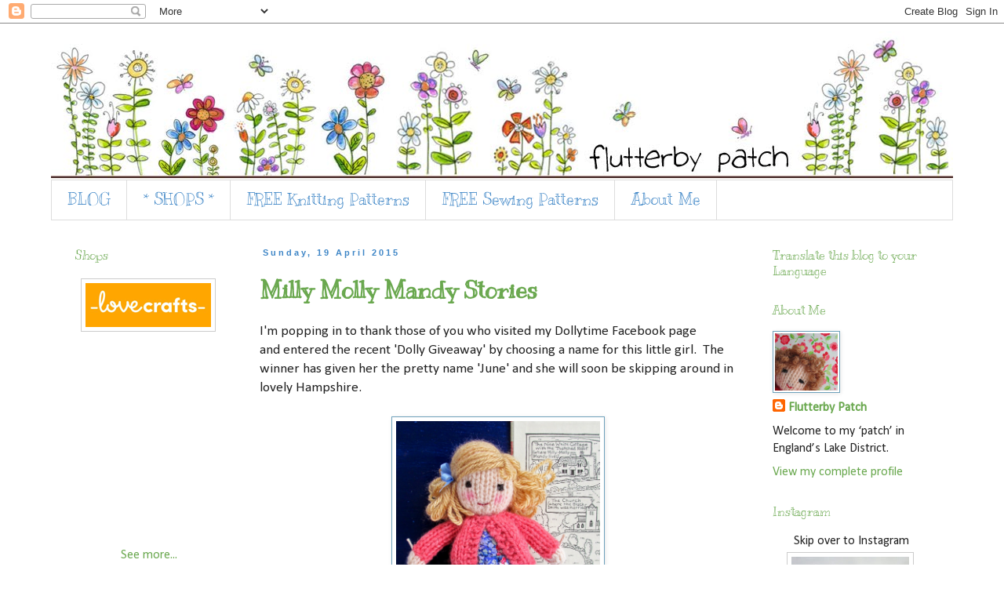

--- FILE ---
content_type: text/html; charset=UTF-8
request_url: https://flutterbypatch.blogspot.com/2015/04/
body_size: 21729
content:
<!DOCTYPE html>
<html class='v2' dir='ltr' lang='en-GB'>
<head>
<link href='https://www.blogger.com/static/v1/widgets/335934321-css_bundle_v2.css' rel='stylesheet' type='text/css'/>
<meta content='width=1100' name='viewport'/>
<meta content='text/html; charset=UTF-8' http-equiv='Content-Type'/>
<meta content='blogger' name='generator'/>
<link href='https://flutterbypatch.blogspot.com/favicon.ico' rel='icon' type='image/x-icon'/>
<link href='http://flutterbypatch.blogspot.com/2015/04/' rel='canonical'/>
<link rel="alternate" type="application/atom+xml" title="Flutterby Patch - Atom" href="https://flutterbypatch.blogspot.com/feeds/posts/default" />
<link rel="alternate" type="application/rss+xml" title="Flutterby Patch - RSS" href="https://flutterbypatch.blogspot.com/feeds/posts/default?alt=rss" />
<link rel="service.post" type="application/atom+xml" title="Flutterby Patch - Atom" href="https://www.blogger.com/feeds/8563094301273153351/posts/default" />
<!--Can't find substitution for tag [blog.ieCssRetrofitLinks]-->
<meta content='http://flutterbypatch.blogspot.com/2015/04/' property='og:url'/>
<meta content='Flutterby Patch' property='og:title'/>
<meta content='' property='og:description'/>
<title>Flutterby Patch: April 2015</title>
<style type='text/css'>@font-face{font-family:'Calibri';font-style:normal;font-weight:400;font-display:swap;src:url(//fonts.gstatic.com/l/font?kit=J7afnpV-BGlaFfdAhLEY67FIEjg&skey=a1029226f80653a8&v=v15)format('woff2');unicode-range:U+0000-00FF,U+0131,U+0152-0153,U+02BB-02BC,U+02C6,U+02DA,U+02DC,U+0304,U+0308,U+0329,U+2000-206F,U+20AC,U+2122,U+2191,U+2193,U+2212,U+2215,U+FEFF,U+FFFD;}@font-face{font-family:'Kranky';font-style:normal;font-weight:400;font-display:swap;src:url(//fonts.gstatic.com/s/kranky/v29/hESw6XVgJzlPsFn8oR2FRIzX_g.woff2)format('woff2');unicode-range:U+0000-00FF,U+0131,U+0152-0153,U+02BB-02BC,U+02C6,U+02DA,U+02DC,U+0304,U+0308,U+0329,U+2000-206F,U+20AC,U+2122,U+2191,U+2193,U+2212,U+2215,U+FEFF,U+FFFD;}</style>
<style id='page-skin-1' type='text/css'><!--
/*
-----------------------------------------------
Blogger Template Style
Name:     Simple
Designer: Blogger
URL:      www.blogger.com
----------------------------------------------- */
/* Content
----------------------------------------------- */
body {
font: normal normal 16px Calibri;
color: #222222;
background: #ffffff none repeat scroll top left;
padding: 0 0 0 0;
}
html body .region-inner {
min-width: 0;
max-width: 100%;
width: auto;
}
h2 {
font-size: 22px;
}
a:link {
text-decoration:none;
color: #6aa84f;
}
a:visited {
text-decoration:none;
color: #bb2188;
}
a:hover {
text-decoration:underline;
color: #2288bb;
}
.body-fauxcolumn-outer .fauxcolumn-inner {
background: transparent none repeat scroll top left;
_background-image: none;
}
.body-fauxcolumn-outer .cap-top {
position: absolute;
z-index: 1;
height: 400px;
width: 100%;
}
.body-fauxcolumn-outer .cap-top .cap-left {
width: 100%;
background: transparent none repeat-x scroll top left;
_background-image: none;
}
.content-outer {
-moz-box-shadow: 0 0 0 rgba(0, 0, 0, .15);
-webkit-box-shadow: 0 0 0 rgba(0, 0, 0, .15);
-goog-ms-box-shadow: 0 0 0 #333333;
box-shadow: 0 0 0 rgba(0, 0, 0, .15);
margin-bottom: 1px;
}
.content-inner {
padding: 10px 40px;
}
.content-inner {
background-color: #ffffff;
}
/* Header
----------------------------------------------- */
.header-outer {
background: transparent none repeat-x scroll 0 -400px;
_background-image: none;
}
.Header h1 {
font: normal normal 40px 'Trebuchet MS',Trebuchet,Verdana,sans-serif;
color: #000000;
text-shadow: 0 0 0 rgba(0, 0, 0, .2);
}
.Header h1 a {
color: #000000;
}
.Header .description {
font-size: 18px;
color: #000000;
}
.header-inner .Header .titlewrapper {
padding: 22px 0;
}
.header-inner .Header .descriptionwrapper {
padding: 0 0;
}
/* Tabs
----------------------------------------------- */
.tabs-inner .section:first-child {
border-top: 0 solid #dddddd;
}
.tabs-inner .section:first-child ul {
margin-top: -1px;
border-top: 1px solid #dddddd;
border-left: 1px solid #dddddd;
border-right: 1px solid #dddddd;
}
.tabs-inner .widget ul {
background: transparent none repeat-x scroll 0 -800px;
_background-image: none;
border-bottom: 1px solid #dddddd;
margin-top: 0;
margin-left: -30px;
margin-right: -30px;
}
.tabs-inner .widget li a {
display: inline-block;
padding: .6em 1em;
font: normal normal 20px Kranky;
color: #3d85c6;
border-left: 1px solid #ffffff;
border-right: 1px solid #dddddd;
}
.tabs-inner .widget li:first-child a {
border-left: none;
}
.tabs-inner .widget li.selected a, .tabs-inner .widget li a:hover {
color: #bb2188;
background-color: #eeeeee;
text-decoration: none;
}
/* Columns
----------------------------------------------- */
.main-outer {
border-top: 0 solid transparent;
}
.fauxcolumn-left-outer .fauxcolumn-inner {
border-right: 1px solid transparent;
}
.fauxcolumn-right-outer .fauxcolumn-inner {
border-left: 1px solid transparent;
}
/* Headings
----------------------------------------------- */
div.widget > h2,
div.widget h2.title {
margin: 0 0 1em 0;
font: normal normal 16px Kranky;
color: #6aa84f;
}
/* Widgets
----------------------------------------------- */
.widget .zippy {
color: #999999;
text-shadow: 2px 2px 1px rgba(0, 0, 0, .1);
}
.widget .popular-posts ul {
list-style: none;
}
/* Posts
----------------------------------------------- */
h2.date-header {
font: normal bold 11px Arial, Tahoma, Helvetica, FreeSans, sans-serif;
}
.date-header span {
background-color: #ffffff;
color: #3d85c6;
padding: 0.4em;
letter-spacing: 3px;
margin: inherit;
}
.main-inner {
padding-top: 35px;
padding-bottom: 65px;
}
.main-inner .column-center-inner {
padding: 0 0;
}
.main-inner .column-center-inner .section {
margin: 0 1em;
}
.post {
margin: 0 0 45px 0;
}
h3.post-title, .comments h4 {
font: normal bold 30px Kranky;
margin: .75em 0 0;
}
.post-body {
font-size: 110%;
line-height: 1.4;
position: relative;
}
.post-body img, .post-body .tr-caption-container, .Profile img, .Image img,
.BlogList .item-thumbnail img {
padding: 2px;
background: #ffffff;
border: 1px solid #6ea1bb;
-moz-box-shadow: 1px 1px 5px rgba(0, 0, 0, .1);
-webkit-box-shadow: 1px 1px 5px rgba(0, 0, 0, .1);
box-shadow: 1px 1px 5px rgba(0, 0, 0, .1);
}
.post-body img, .post-body .tr-caption-container {
padding: 5px;
}
.post-body .tr-caption-container {
color: #222222;
}
.post-body .tr-caption-container img {
padding: 0;
background: transparent;
border: none;
-moz-box-shadow: 0 0 0 rgba(0, 0, 0, .1);
-webkit-box-shadow: 0 0 0 rgba(0, 0, 0, .1);
box-shadow: 0 0 0 rgba(0, 0, 0, .1);
}
.post-header {
margin: 0 0 1.5em;
line-height: 1.6;
font-size: 90%;
}
.post-footer {
margin: 20px -2px 0;
padding: 5px 10px;
color: #666666;
background-color: #eeeeee;
border-bottom: 1px solid #eeeeee;
line-height: 1.6;
font-size: 90%;
}
#comments .comment-author {
padding-top: 1.5em;
border-top: 1px solid transparent;
background-position: 0 1.5em;
}
#comments .comment-author:first-child {
padding-top: 0;
border-top: none;
}
.avatar-image-container {
margin: .2em 0 0;
}
#comments .avatar-image-container img {
border: 1px solid #6ea1bb;
}
/* Comments
----------------------------------------------- */
.comments .comments-content .icon.blog-author {
background-repeat: no-repeat;
background-image: url([data-uri]);
}
.comments .comments-content .loadmore a {
border-top: 1px solid #999999;
border-bottom: 1px solid #999999;
}
.comments .comment-thread.inline-thread {
background-color: #eeeeee;
}
.comments .continue {
border-top: 2px solid #999999;
}
/* Accents
---------------------------------------------- */
.section-columns td.columns-cell {
border-left: 1px solid transparent;
}
.blog-pager {
background: transparent url(//www.blogblog.com/1kt/simple/paging_dot.png) repeat-x scroll top center;
}
.blog-pager-older-link, .home-link,
.blog-pager-newer-link {
background-color: #ffffff;
padding: 5px;
}
.footer-outer {
border-top: 1px dashed #bbbbbb;
}
/* Mobile
----------------------------------------------- */
body.mobile  {
background-size: auto;
}
.mobile .body-fauxcolumn-outer {
background: transparent none repeat scroll top left;
}
.mobile .body-fauxcolumn-outer .cap-top {
background-size: 100% auto;
}
.mobile .content-outer {
-webkit-box-shadow: 0 0 3px rgba(0, 0, 0, .15);
box-shadow: 0 0 3px rgba(0, 0, 0, .15);
}
.mobile .tabs-inner .widget ul {
margin-left: 0;
margin-right: 0;
}
.mobile .post {
margin: 0;
}
.mobile .main-inner .column-center-inner .section {
margin: 0;
}
.mobile .date-header span {
padding: 0.1em 10px;
margin: 0 -10px;
}
.mobile h3.post-title {
margin: 0;
}
.mobile .blog-pager {
background: transparent none no-repeat scroll top center;
}
.mobile .footer-outer {
border-top: none;
}
.mobile .main-inner, .mobile .footer-inner {
background-color: #ffffff;
}
.mobile-index-contents {
color: #222222;
}
.mobile-link-button {
background-color: #6aa84f;
}
.mobile-link-button a:link, .mobile-link-button a:visited {
color: #ffffff;
}
.mobile .tabs-inner .section:first-child {
border-top: none;
}
.mobile .tabs-inner .PageList .widget-content {
background-color: #eeeeee;
color: #bb2188;
border-top: 1px solid #dddddd;
border-bottom: 1px solid #dddddd;
}
.mobile .tabs-inner .PageList .widget-content .pagelist-arrow {
border-left: 1px solid #dddddd;
}
div.patternmenu, div.pattern
{
clear: both;
display: block;
}
div.patternmenu a:hover, div.pattern a:hover
{
text-decoration: none;
}
div.patternmenuitem
{
float:left;
display:inline-block;
text-align: center;
font-family: Arial;
font-size:9pt;
margin-bottom: 2px;
width: 50%;
}
div.patternmenuitem img, div.patternmenuitem2 img, div.patternitem img
{
padding: 5px;
margin: 3px 3px 0px 0px;
border: 1px solid #CCCCCC;
}
div.patternmenuitem img.noborder, div.patternmenuitem2 img.noborder, div.patternitem img.noborder
{
padding: 0px;
}
div.patternmenuitem2
{
text-align: center;
}
div.patternitem
{
float:left;
text-align: center;
font-family: Arial;
font-size:9pt;
width: 130px;
height: 130px;
}
.shop {
margin-top: 40px;
margin-bottom: 30px;
text-align:center;
}
.shop a:hover {
text-decoration: none;
}
td.shop50 {
text-align:center;
width: 50%;
vertical-align: top;
}
td.shop33 {
text-align:center;
width: 33%;
vertical-align: top;
}
img.leftinset {
float: left;
margin-bottom: 1em;
margin-right: 1em;
-moz-box-shadow: none;
-webkit-box-shadow: none;
box-shadow: none;
border: 1px solid #CCCCCC;
}
div img.noborder {
border-width: 0px;
-moz-box-shadow: none;
-webkit-box-shadow: none;
box-shadow: none;
}
ol.patternlinks {
margin: 0px;
padding: 0px;
}
ol.patternlinks li {
list-style-position: inside;
}
--></style>
<style id='template-skin-1' type='text/css'><!--
body {
min-width: 1230px;
}
.content-outer, .content-fauxcolumn-outer, .region-inner {
min-width: 1230px;
max-width: 1230px;
_width: 1230px;
}
.main-inner .columns {
padding-left: 250px;
padding-right: 260px;
}
.main-inner .fauxcolumn-center-outer {
left: 250px;
right: 260px;
/* IE6 does not respect left and right together */
_width: expression(this.parentNode.offsetWidth -
parseInt("250px") -
parseInt("260px") + 'px');
}
.main-inner .fauxcolumn-left-outer {
width: 250px;
}
.main-inner .fauxcolumn-right-outer {
width: 260px;
}
.main-inner .column-left-outer {
width: 250px;
right: 100%;
margin-left: -250px;
}
.main-inner .column-right-outer {
width: 260px;
margin-right: -260px;
}
#layout {
min-width: 0;
}
#layout .content-outer {
min-width: 0;
width: 800px;
}
#layout .region-inner {
min-width: 0;
width: auto;
}
body#layout div.add_widget {
padding: 8px;
}
body#layout div.add_widget a {
margin-left: 32px;
}
--></style>
<!-- Google tag (gtag.js) -->
<script async='true' src='https://www.googletagmanager.com/gtag/js?id=G-DNC4D8W7VS'></script>
<script>
        window.dataLayer = window.dataLayer || [];
        function gtag(){dataLayer.push(arguments);}
        gtag('js', new Date());
        gtag('config', 'G-DNC4D8W7VS');
      </script>
<link href='https://www.blogger.com/dyn-css/authorization.css?targetBlogID=8563094301273153351&amp;zx=fd0e9b34-0f39-4864-8eb4-f27ca9a61ff5' media='none' onload='if(media!=&#39;all&#39;)media=&#39;all&#39;' rel='stylesheet'/><noscript><link href='https://www.blogger.com/dyn-css/authorization.css?targetBlogID=8563094301273153351&amp;zx=fd0e9b34-0f39-4864-8eb4-f27ca9a61ff5' rel='stylesheet'/></noscript>
<meta name='google-adsense-platform-account' content='ca-host-pub-1556223355139109'/>
<meta name='google-adsense-platform-domain' content='blogspot.com'/>

</head>
<body class='loading variant-simplysimple'>
<div class='navbar section' id='navbar' name='Navbar'><div class='widget Navbar' data-version='1' id='Navbar1'><script type="text/javascript">
    function setAttributeOnload(object, attribute, val) {
      if(window.addEventListener) {
        window.addEventListener('load',
          function(){ object[attribute] = val; }, false);
      } else {
        window.attachEvent('onload', function(){ object[attribute] = val; });
      }
    }
  </script>
<div id="navbar-iframe-container"></div>
<script type="text/javascript" src="https://apis.google.com/js/platform.js"></script>
<script type="text/javascript">
      gapi.load("gapi.iframes:gapi.iframes.style.bubble", function() {
        if (gapi.iframes && gapi.iframes.getContext) {
          gapi.iframes.getContext().openChild({
              url: 'https://www.blogger.com/navbar/8563094301273153351?origin\x3dhttps://flutterbypatch.blogspot.com',
              where: document.getElementById("navbar-iframe-container"),
              id: "navbar-iframe"
          });
        }
      });
    </script><script type="text/javascript">
(function() {
var script = document.createElement('script');
script.type = 'text/javascript';
script.src = '//pagead2.googlesyndication.com/pagead/js/google_top_exp.js';
var head = document.getElementsByTagName('head')[0];
if (head) {
head.appendChild(script);
}})();
</script>
</div></div>
<div class='body-fauxcolumns'>
<div class='fauxcolumn-outer body-fauxcolumn-outer'>
<div class='cap-top'>
<div class='cap-left'></div>
<div class='cap-right'></div>
</div>
<div class='fauxborder-left'>
<div class='fauxborder-right'></div>
<div class='fauxcolumn-inner'>
</div>
</div>
<div class='cap-bottom'>
<div class='cap-left'></div>
<div class='cap-right'></div>
</div>
</div>
</div>
<div class='content'>
<div class='content-fauxcolumns'>
<div class='fauxcolumn-outer content-fauxcolumn-outer'>
<div class='cap-top'>
<div class='cap-left'></div>
<div class='cap-right'></div>
</div>
<div class='fauxborder-left'>
<div class='fauxborder-right'></div>
<div class='fauxcolumn-inner'>
</div>
</div>
<div class='cap-bottom'>
<div class='cap-left'></div>
<div class='cap-right'></div>
</div>
</div>
</div>
<div class='content-outer'>
<div class='content-cap-top cap-top'>
<div class='cap-left'></div>
<div class='cap-right'></div>
</div>
<div class='fauxborder-left content-fauxborder-left'>
<div class='fauxborder-right content-fauxborder-right'></div>
<div class='content-inner'>
<header>
<div class='header-outer'>
<div class='header-cap-top cap-top'>
<div class='cap-left'></div>
<div class='cap-right'></div>
</div>
<div class='fauxborder-left header-fauxborder-left'>
<div class='fauxborder-right header-fauxborder-right'></div>
<div class='region-inner header-inner'>
<div class='header section' id='header' name='Header'><div class='widget Header' data-version='1' id='Header1'>
<div id='header-inner'>
<a href='https://flutterbypatch.blogspot.com/' style='display: block'>
<img alt='Flutterby Patch' height='190px; ' id='Header1_headerimg' src='https://blogger.googleusercontent.com/img/b/R29vZ2xl/AVvXsEiAVcXZFUNpREnLzBDF9LF2Fe4U6fTF2bxn11_10ef0ycIORr2eydKDSR7kYYc9O5xbqb98gyjq0KluEdNnUBzZp64QCCVF7oGs9O2HTs7tyNd9FYPDgulJ6RfPaUGjB0LZCx0Tp51dfsw/s1600/FlutterbyPatchBanner_2012_06.jpg' style='display: block' width='1150px; '/>
</a>
</div>
</div></div>
</div>
</div>
<div class='header-cap-bottom cap-bottom'>
<div class='cap-left'></div>
<div class='cap-right'></div>
</div>
</div>
</header>
<div class='tabs-outer'>
<div class='tabs-cap-top cap-top'>
<div class='cap-left'></div>
<div class='cap-right'></div>
</div>
<div class='fauxborder-left tabs-fauxborder-left'>
<div class='fauxborder-right tabs-fauxborder-right'></div>
<div class='region-inner tabs-inner'>
<div class='tabs section' id='crosscol' name='Cross-column'><div class='widget PageList' data-version='1' id='PageList1'>
<h2>Pages</h2>
<div class='widget-content'>
<ul>
<li>
<a href='https://flutterbypatch.blogspot.com/'>BLOG</a>
</li>
<li>
<a href='https://flutterbypatch.blogspot.com/p/shops.html'>* SHOPS *</a>
</li>
<li>
<a href='https://flutterbypatch.blogspot.com/p/free-patterns.html'>FREE Knitting Patterns</a>
</li>
<li>
<a href='https://flutterbypatch.blogspot.com/p/free-sewing-patterns.html'>FREE Sewing Patterns</a>
</li>
<li>
<a href='https://flutterbypatch.blogspot.com/p/about-me.html'>About Me</a>
</li>
</ul>
<div class='clear'></div>
</div>
</div></div>
<div class='tabs no-items section' id='crosscol-overflow' name='Cross-Column 2'></div>
</div>
</div>
<div class='tabs-cap-bottom cap-bottom'>
<div class='cap-left'></div>
<div class='cap-right'></div>
</div>
</div>
<div class='main-outer'>
<div class='main-cap-top cap-top'>
<div class='cap-left'></div>
<div class='cap-right'></div>
</div>
<div class='fauxborder-left main-fauxborder-left'>
<div class='fauxborder-right main-fauxborder-right'></div>
<div class='region-inner main-inner'>
<div class='columns fauxcolumns'>
<div class='fauxcolumn-outer fauxcolumn-center-outer'>
<div class='cap-top'>
<div class='cap-left'></div>
<div class='cap-right'></div>
</div>
<div class='fauxborder-left'>
<div class='fauxborder-right'></div>
<div class='fauxcolumn-inner'>
</div>
</div>
<div class='cap-bottom'>
<div class='cap-left'></div>
<div class='cap-right'></div>
</div>
</div>
<div class='fauxcolumn-outer fauxcolumn-left-outer'>
<div class='cap-top'>
<div class='cap-left'></div>
<div class='cap-right'></div>
</div>
<div class='fauxborder-left'>
<div class='fauxborder-right'></div>
<div class='fauxcolumn-inner'>
</div>
</div>
<div class='cap-bottom'>
<div class='cap-left'></div>
<div class='cap-right'></div>
</div>
</div>
<div class='fauxcolumn-outer fauxcolumn-right-outer'>
<div class='cap-top'>
<div class='cap-left'></div>
<div class='cap-right'></div>
</div>
<div class='fauxborder-left'>
<div class='fauxborder-right'></div>
<div class='fauxcolumn-inner'>
</div>
</div>
<div class='cap-bottom'>
<div class='cap-left'></div>
<div class='cap-right'></div>
</div>
</div>
<!-- corrects IE6 width calculation -->
<div class='columns-inner'>
<div class='column-center-outer'>
<div class='column-center-inner'>
<div class='main section' id='main' name='Main'><div class='widget Blog' data-version='1' id='Blog1'>
<div class='blog-posts hfeed'>

          <div class="date-outer">
        
<h2 class='date-header'><span>Sunday, 19 April 2015</span></h2>

          <div class="date-posts">
        
<div class='post-outer'>
<div class='post hentry uncustomized-post-template' itemprop='blogPost' itemscope='itemscope' itemtype='http://schema.org/BlogPosting'>
<meta content='https://blogger.googleusercontent.com/img/b/R29vZ2xl/AVvXsEiecHOMKO81nhxTW-rwQyJHu018XXJTjsktFX2ljmHU0Dh7uiHFGDy9axm-mCu70JBbA7WXmViyyBusBPiCpHr2uwXlNsF-6gCCf9o_FEsH6sRuboN1zBl-xGnArsVBkxcRxQsvpDUORkY/s1600/skippingbook.jpg' itemprop='image_url'/>
<meta content='8563094301273153351' itemprop='blogId'/>
<meta content='3831116810658516799' itemprop='postId'/>
<a name='3831116810658516799'></a>
<h3 class='post-title entry-title' itemprop='name'>
<a href='https://flutterbypatch.blogspot.com/2015/04/milly-molly-mandy-stories.html'>Milly Molly Mandy Stories</a>
</h3>
<div class='post-header'>
<div class='post-header-line-1'></div>
</div>
<div class='post-body entry-content' id='post-body-3831116810658516799' itemprop='description articleBody'>
I'm popping in to thank those of you&nbsp;who visited&nbsp;my Dollytime Facebook page and&nbsp;entered&nbsp;the recent 'Dolly Giveaway' by choosing a name for this little girl.&nbsp;&nbsp;The winner has given her the pretty name 'June' and she will soon be skipping around in lovely Hampshire. <br />
<br />
<div class="separator" style="clear: both; text-align: center;">
<a href="https://blogger.googleusercontent.com/img/b/R29vZ2xl/AVvXsEiecHOMKO81nhxTW-rwQyJHu018XXJTjsktFX2ljmHU0Dh7uiHFGDy9axm-mCu70JBbA7WXmViyyBusBPiCpHr2uwXlNsF-6gCCf9o_FEsH6sRuboN1zBl-xGnArsVBkxcRxQsvpDUORkY/s1600/skippingbook.jpg" imageanchor="1" style="margin-left: 1em; margin-right: 1em;"><img border="0" height="320" src="https://blogger.googleusercontent.com/img/b/R29vZ2xl/AVvXsEiecHOMKO81nhxTW-rwQyJHu018XXJTjsktFX2ljmHU0Dh7uiHFGDy9axm-mCu70JBbA7WXmViyyBusBPiCpHr2uwXlNsF-6gCCf9o_FEsH6sRuboN1zBl-xGnArsVBkxcRxQsvpDUORkY/s1600/skippingbook.jpg" width="260" /></a></div>
<div class="separator" style="clear: both; text-align: center;">
&nbsp;</div>
<div class="separator" style="clear: both; text-align: left;">
I mentioned previously that she would&nbsp;make a perfect pupil in Miss Read's 'Village School'&nbsp;stories but several of you have suggested she&nbsp;could also be&nbsp;a&nbsp;character&nbsp;in the Milly Molly Mandy books and I have to agree.&nbsp;</div>
<div class="separator" style="clear: both; text-align: left;">
&nbsp;</div>
<div class="separator" style="clear: both; text-align: left;">
If you're familiar with my blog&nbsp;you'll probably know that I&nbsp;have a selection of&nbsp;Milly Molly Mandy&nbsp;books and as you can see they&nbsp;aren't in the best condition as the much loved stories have been read countless times over the years. They aren't exciting stories by today's standards but could perhaps best be described as 'comfort reading'.&nbsp;Milly Molly Mandy and her friends enjoy roaming&nbsp;around in the countryside, having picnics in hollow tree trunks, cooking potatoes on bonfires and spending a few pennies at the village fete. </div>
<div class="separator" style="clear: both; text-align: center;">
&nbsp;</div>
<div class="separator" style="clear: both; text-align: center;">
<a href="https://blogger.googleusercontent.com/img/b/R29vZ2xl/AVvXsEg8Tuv3sIV7QHgD5Z14eD_3WrYAW_X1Rezyv7HdPDR-SkoT207lFet89GDdq5kRUMkPyhvzvuWBER4xLF4ojym-K1eyIXNYUCk1pdfTfjbXix2oNOeCpMqyL45BtrGQPXc29G2qfSYm8N8/s1600/mmm+books.jpg" imageanchor="1" style="margin-left: 1em; margin-right: 1em;"><img border="0" height="233" src="https://blogger.googleusercontent.com/img/b/R29vZ2xl/AVvXsEg8Tuv3sIV7QHgD5Z14eD_3WrYAW_X1Rezyv7HdPDR-SkoT207lFet89GDdq5kRUMkPyhvzvuWBER4xLF4ojym-K1eyIXNYUCk1pdfTfjbXix2oNOeCpMqyL45BtrGQPXc29G2qfSYm8N8/s1600/mmm+books.jpg" width="400" /></a></div>
<div class="separator" style="clear: both; text-align: center;">
&nbsp;</div>
<div class="separator" style="clear: both; text-align: center;">
&nbsp;</div>
The&nbsp;stories, written and illustrated by Joyce Lankester Brisley, were first published in the 1920s and the wonderfully detailed illustrations give a romantic view of life in an English village at that time. Milly Molly Mandy, always wearing a pink and white striped dress,&nbsp;lives with her family in a 'nice white cottage with a thatched roof'.<br />
<br />
<br />
<div class="separator" style="clear: both; text-align: center;">
<a href="https://blogger.googleusercontent.com/img/b/R29vZ2xl/AVvXsEjeoET506SVW9OV9depNFJnLT3g6C3jdNbQw7jAQNpwphLkfNio6WPV0ct5Hm0rWi7VyOmqfdV-1FwiIZ92dLRH2NHPRPxtJPM7a53lCQQYDAxmXINSAkTLc5k9L74l-D_wJPaDRqWRxAk/s1600/cottage+garden.jpg" imageanchor="1" style="margin-left: 1em; margin-right: 1em;"><img border="0" height="270" src="https://blogger.googleusercontent.com/img/b/R29vZ2xl/AVvXsEjeoET506SVW9OV9depNFJnLT3g6C3jdNbQw7jAQNpwphLkfNio6WPV0ct5Hm0rWi7VyOmqfdV-1FwiIZ92dLRH2NHPRPxtJPM7a53lCQQYDAxmXINSAkTLc5k9L74l-D_wJPaDRqWRxAk/s1600/cottage+garden.jpg" width="400" /></a></div>
<div class="separator" style="clear: both; text-align: center;">
&nbsp;</div>
<div class="separator" style="clear: both; text-align: left;">
Her best friend lives in a nearby farm and is affectionately known as 'little friend Susan'. This picture shows the two of them heading off in search&nbsp;of blackberries.</div>
<div class="separator" style="clear: both; text-align: center;">
&nbsp;</div>
<div class="separator" style="clear: both; text-align: center;">
&nbsp;</div>
<div class="separator" style="clear: both; text-align: center;">
<a href="https://blogger.googleusercontent.com/img/b/R29vZ2xl/AVvXsEjYnXK1pgPOVkSJ2oMJPrpnmTafi4easTj87F3hHBvs1236luUvZLHkLirJqQly4IO-k3hnoWkVs_tZhyphenhyphennxqwHx4Ym2JbxydRHAizI15NLBKfcOxANRZN-zOTMsmNx7a-sEoWRGv7QYJGM/s1600/teatime.jpg" imageanchor="1" style="margin-left: 1em; margin-right: 1em;"><img border="0" height="270" src="https://blogger.googleusercontent.com/img/b/R29vZ2xl/AVvXsEjYnXK1pgPOVkSJ2oMJPrpnmTafi4easTj87F3hHBvs1236luUvZLHkLirJqQly4IO-k3hnoWkVs_tZhyphenhyphennxqwHx4Ym2JbxydRHAizI15NLBKfcOxANRZN-zOTMsmNx7a-sEoWRGv7QYJGM/s1600/teatime.jpg" width="400" /></a></div>
<br />
<div style="text-align: center;">
Family meals are of course always eaten round the large table in the kitchen. </div>
<br />
<br />
<div class="separator" style="clear: both; text-align: center;">
<a href="https://blogger.googleusercontent.com/img/b/R29vZ2xl/AVvXsEiRJl4uoO8oPAcAxaZ2nM8xIzEYZUCUkxq9Hi3q7pckL8gip9N5VtOONWSjHozlg4-liMhANcahJL82HFS111d135NWKrN_1S9uq-so9SMDGYOuaNCrVmZ551rwbYh4-Kws3ZRkPelAN8M/s1600/shop.jpg" imageanchor="1" style="margin-left: 1em; margin-right: 1em;"><img border="0" height="260" src="https://blogger.googleusercontent.com/img/b/R29vZ2xl/AVvXsEiRJl4uoO8oPAcAxaZ2nM8xIzEYZUCUkxq9Hi3q7pckL8gip9N5VtOONWSjHozlg4-liMhANcahJL82HFS111d135NWKrN_1S9uq-so9SMDGYOuaNCrVmZ551rwbYh4-Kws3ZRkPelAN8M/s1600/shop.jpg" width="400" /></a></div>
<div class="separator" style="clear: both; text-align: center;">
&nbsp;</div>
This is the village shop owned by Miss Muggins and on this occasion Milly Molly Mandy has been left in charge. I love the array of merchandise on display. It's hard to believe shops ever looked liked this but local towns in those days were often not within easy reach and so&nbsp;village shops&nbsp;had to cater for everyday needs.<br />
<br />
<div class="separator" style="clear: both; text-align: center;">
<a href="https://blogger.googleusercontent.com/img/b/R29vZ2xl/AVvXsEiVRqSe-pVRnCdH5SrV_OsOlsOfZ-Q2APzvmtQrqvEZdI1mCWvtyXgB1MhgLpxcsLfFCEmrf26tmKcCUrHikFAXdm38sxHG_EFgmPacOO7GiRhz3sQyDQONxu4u1ijAoTe8_g1ERieRJJ0/s1600/yarn.jpg" imageanchor="1" style="margin-left: 1em; margin-right: 1em;"><img border="0" height="280" src="https://blogger.googleusercontent.com/img/b/R29vZ2xl/AVvXsEiVRqSe-pVRnCdH5SrV_OsOlsOfZ-Q2APzvmtQrqvEZdI1mCWvtyXgB1MhgLpxcsLfFCEmrf26tmKcCUrHikFAXdm38sxHG_EFgmPacOO7GiRhz3sQyDQONxu4u1ijAoTe8_g1ERieRJJ0/s1600/yarn.jpg" width="400" /></a></div>
<br />
I am currently working on another Dolly Giveaway and this fabric might give you a clue as to what it will be. When ready I'll announce the Giveaway here and also on Facebook.<br />
<br />
<br />
<br />
<br />
<br />
<br />
<div style='clear: both;'></div>
</div>
<div class='post-footer'>
<div class='post-footer-line post-footer-line-1'>
<span class='post-author vcard'>
</span>
<span class='post-timestamp'>
</span>
<span class='post-comment-link'>
</span>
<span class='post-icons'>
</span>
<div class='post-share-buttons goog-inline-block'>
</div>
</div>
<div class='post-footer-line post-footer-line-2'>
<span class='post-labels'>
Labels:
<a href='https://flutterbypatch.blogspot.com/search/label/books' rel='tag'>books</a>,
<a href='https://flutterbypatch.blogspot.com/search/label/Dolls' rel='tag'>Dolls</a>,
<a href='https://flutterbypatch.blogspot.com/search/label/knitting' rel='tag'>knitting</a>
</span>
</div>
<div class='post-footer-line post-footer-line-3'>
<span class='post-location'>
</span>
</div>
</div>
</div>
</div>

          </div></div>
        

          <div class="date-outer">
        
<h2 class='date-header'><span>Monday, 13 April 2015</span></h2>

          <div class="date-posts">
        
<div class='post-outer'>
<div class='post hentry uncustomized-post-template' itemprop='blogPost' itemscope='itemscope' itemtype='http://schema.org/BlogPosting'>
<meta content='https://blogger.googleusercontent.com/img/b/R29vZ2xl/AVvXsEg0TZJUWxM_ijDiyAtE_kHdv6_-oHE8cfOyje9DamQsx8mYKKXgTPIAuzpJjtSH3Z8YSa9WjEQPohHJoxL6aFmvHzE8v3DPs3ZR96-xaVmOl_o_1p5XLcsAAnskrMRIvsVWACUuj_TNfPM/s1600/skipping1.jpg' itemprop='image_url'/>
<meta content='8563094301273153351' itemprop='blogId'/>
<meta content='5657976052111074024' itemprop='postId'/>
<a name='5657976052111074024'></a>
<div class='post-header'>
<div class='post-header-line-1'></div>
</div>
<div class='post-body entry-content' id='post-body-5657976052111074024' itemprop='description articleBody'>
I've just popped in to let you know about my Dolly Giveaway on Facebook (book not included).<br />
<br />
<div class="separator" style="clear: both; text-align: center;">
<a href="https://blogger.googleusercontent.com/img/b/R29vZ2xl/AVvXsEg0TZJUWxM_ijDiyAtE_kHdv6_-oHE8cfOyje9DamQsx8mYKKXgTPIAuzpJjtSH3Z8YSa9WjEQPohHJoxL6aFmvHzE8v3DPs3ZR96-xaVmOl_o_1p5XLcsAAnskrMRIvsVWACUuj_TNfPM/s1600/skipping1.jpg" imageanchor="1" style="margin-left: 1em; margin-right: 1em;"><img border="0" height="400" src="https://blogger.googleusercontent.com/img/b/R29vZ2xl/AVvXsEg0TZJUWxM_ijDiyAtE_kHdv6_-oHE8cfOyje9DamQsx8mYKKXgTPIAuzpJjtSH3Z8YSa9WjEQPohHJoxL6aFmvHzE8v3DPs3ZR96-xaVmOl_o_1p5XLcsAAnskrMRIvsVWACUuj_TNfPM/s1600/skipping1.jpg" width="400" /></a></div>
<div class="separator" style="clear: both; text-align: center;">
&nbsp;</div>
<div class="separator" style="clear: both; text-align: left;">
Summer is&nbsp;a time for skipping and while I was making&nbsp;this little doll&nbsp;I was reminded not only of my own school days&nbsp;but also the children in the Village School books which I know many of you enjoy reading. If you'd like to find out more about&nbsp;my Dolly Giveaway&nbsp;please pop over to <a href="https://www.facebook.com/pages/Dollytime/1381831588802500?" target="_blank">Facebook</a>.&nbsp;All entries to be submitted on Facebook and not this blog.</div>
<div style='clear: both;'></div>
</div>
<div class='post-footer'>
<div class='post-footer-line post-footer-line-1'>
<span class='post-author vcard'>
</span>
<span class='post-timestamp'>
</span>
<span class='post-comment-link'>
</span>
<span class='post-icons'>
</span>
<div class='post-share-buttons goog-inline-block'>
</div>
</div>
<div class='post-footer-line post-footer-line-2'>
<span class='post-labels'>
</span>
</div>
<div class='post-footer-line post-footer-line-3'>
<span class='post-location'>
</span>
</div>
</div>
</div>
</div>

          </div></div>
        

          <div class="date-outer">
        
<h2 class='date-header'><span>Monday, 6 April 2015</span></h2>

          <div class="date-posts">
        
<div class='post-outer'>
<div class='post hentry uncustomized-post-template' itemprop='blogPost' itemscope='itemscope' itemtype='http://schema.org/BlogPosting'>
<meta content='https://blogger.googleusercontent.com/img/b/R29vZ2xl/AVvXsEjUCd_aGG4a99Co470R04HYJ6CIXF_jS9ETHatHHdSBtAvC7jEE9hL7H3V9pKRW-oZ-drCNyvllHb_aygeouEp2saKK-frs48KSjRnbySXBr_hlbgRWQFVOebouZjm7Bo8_7nCMu9Ib2VY/s1600/dancing+to+FB.jpg' itemprop='image_url'/>
<meta content='8563094301273153351' itemprop='blogId'/>
<meta content='5933385658102314457' itemprop='postId'/>
<a name='5933385658102314457'></a>
<div class='post-header'>
<div class='post-header-line-1'></div>
</div>
<div class='post-body entry-content' id='post-body-5933385658102314457' itemprop='description articleBody'>
Greetings everyone. The dolls at Flutterby Patch haven't appeared&nbsp;here for a while and I know that many of you have missed seeing their happy smiling faces and finding out what has been happening in the playroom. So it was with great excitement that they recently&nbsp;danced their way to&nbsp;their very own <a href="https://www.facebook.com/pages/Dollytime/1381831588802500?ref=hl" target="_blank">Facebook page.</a><br />
<br />
<div class="separator" style="clear: both; text-align: center;">
<a href="https://blogger.googleusercontent.com/img/b/R29vZ2xl/AVvXsEjUCd_aGG4a99Co470R04HYJ6CIXF_jS9ETHatHHdSBtAvC7jEE9hL7H3V9pKRW-oZ-drCNyvllHb_aygeouEp2saKK-frs48KSjRnbySXBr_hlbgRWQFVOebouZjm7Bo8_7nCMu9Ib2VY/s1600/dancing+to+FB.jpg" imageanchor="1" style="margin-left: 1em; margin-right: 1em;"><img border="0" height="160" src="https://blogger.googleusercontent.com/img/b/R29vZ2xl/AVvXsEjUCd_aGG4a99Co470R04HYJ6CIXF_jS9ETHatHHdSBtAvC7jEE9hL7H3V9pKRW-oZ-drCNyvllHb_aygeouEp2saKK-frs48KSjRnbySXBr_hlbgRWQFVOebouZjm7Bo8_7nCMu9Ib2VY/s1600/dancing+to+FB.jpg" width="400" /></a></div>
<div style="text-align: center;">
This is them dancing to Facebook!</div>
<div style="text-align: center;">
&nbsp;</div>
<div style="text-align: left;">
I'm happy to tell you that the dolls have continued practicing their knitting skills. Kate, as always, produces a very neat piece of work whereas Lucy still&nbsp;prefers to use the yarn for anything other than knitting. We aren't certain whether here she is helping to wind the green yarn or is having a game of 'let's tie up a friend'.</div>
<div style="text-align: center;">
&nbsp;</div>
<div class="separator" style="clear: both; text-align: center;">
<a href="https://blogger.googleusercontent.com/img/b/R29vZ2xl/AVvXsEg6bPyb9B_G_wfP5Q3pkScA3ZB9pqik3FSphvcQvghRPX1Et3K9ojV71AA9a9pt36OgVFwWc-88MVLTozdyFz4nRMKnDfB7XXbzL-HoyJuFW3tjlawEPLsGo_8NP7UA9RTxBYrwp7OazZA/s1600/knitting+activity.jpg" imageanchor="1" style="margin-left: 1em; margin-right: 1em;"><img border="0" height="262" src="https://blogger.googleusercontent.com/img/b/R29vZ2xl/AVvXsEg6bPyb9B_G_wfP5Q3pkScA3ZB9pqik3FSphvcQvghRPX1Et3K9ojV71AA9a9pt36OgVFwWc-88MVLTozdyFz4nRMKnDfB7XXbzL-HoyJuFW3tjlawEPLsGo_8NP7UA9RTxBYrwp7OazZA/s1600/knitting+activity.jpg" width="400" /></a></div>
<div style="text-align: left;">
&nbsp;</div>
<div style="text-align: left;">
To celebrate the introduction of the Dollytime Facebook page I have created two new knitting patterns which you will find listed in my <a href="https://www.etsy.com/uk/shop/dollytime" target="_blank">Etsy shop</a>. The first is for the little rascally rabbits&nbsp;who, you might remember,&nbsp;regularly cause havoc in the playroom.&nbsp; So if you like rabbits and don't mind a bit of chaotic activity in your home you might want to knit a little family of your own.</div>
<div style="text-align: left;">
&nbsp;</div>
<div style="text-align: left;">
&nbsp;</div>
<div class="separator" style="clear: both; text-align: center;">
<a href="https://blogger.googleusercontent.com/img/b/R29vZ2xl/AVvXsEio8bE1aLRFeuD_Enf0d736z83hqXGCBc7qry58ILsLhDMYKKQEc259BIw7SXO263t2dp_aHjDblcAZXhsloWaLHAw0YwS9abe3_Q7Pk9xZp8Ij4mh78l4vyv7vt9pJ43aHbQUDDsXEkI0/s1600/group.jpg" imageanchor="1" style="margin-left: 1em; margin-right: 1em;"><img border="0" height="150" src="https://blogger.googleusercontent.com/img/b/R29vZ2xl/AVvXsEio8bE1aLRFeuD_Enf0d736z83hqXGCBc7qry58ILsLhDMYKKQEc259BIw7SXO263t2dp_aHjDblcAZXhsloWaLHAw0YwS9abe3_Q7Pk9xZp8Ij4mh78l4vyv7vt9pJ43aHbQUDDsXEkI0/s1600/group.jpg" width="400" /></a></div>
<div style="text-align: left;">
&nbsp;</div>
<div style="text-align: left;">
&nbsp;</div>
<div style="text-align: left;">
The&nbsp;second pattern is named Little Belles. Four&nbsp;fashionable little&nbsp;dolls that each have a different hat and cape which they love to swap with their friends. </div>
<div style="text-align: left;">
&nbsp;</div>
<div style="text-align: left;">
&nbsp;</div>
<div class="separator" style="clear: both; text-align: center;">
<a href="https://blogger.googleusercontent.com/img/b/R29vZ2xl/AVvXsEjSO3CkoskydCyo3BGh-zJNON5z0Ef4gU-F7ajmwR8upemwWAa8e9GK0GYifOzHZQA4Ba0lJjAONwBOPMca64_cCPuTEY4LlaVXLPlswq9mxTWy-Q-jihWDpLMmFrhN4Uxg1Qi3TIzpL80/s1600/summer+girls.jpg" imageanchor="1" style="margin-left: 1em; margin-right: 1em;"><img border="0" height="212" src="https://blogger.googleusercontent.com/img/b/R29vZ2xl/AVvXsEjSO3CkoskydCyo3BGh-zJNON5z0Ef4gU-F7ajmwR8upemwWAa8e9GK0GYifOzHZQA4Ba0lJjAONwBOPMca64_cCPuTEY4LlaVXLPlswq9mxTWy-Q-jihWDpLMmFrhN4Uxg1Qi3TIzpL80/s1600/summer+girls.jpg" width="400" /></a></div>
<div style="text-align: center;">
Little Belles in summer</div>
<div style="text-align: center;">
&nbsp;</div>
<div class="separator" style="clear: both; text-align: center;">
<a href="https://blogger.googleusercontent.com/img/b/R29vZ2xl/AVvXsEgKRlC1op6j-kv63muVscvr9-VZiC3TUYZHPC0X_tTPceXREsB8Ng9qF3bR-aeBQaTiib3G-Mh7odj2F8QeLOUTQ5pQ0qvTYGPOFkn4Jc54EK1OGLbpt51PFpzUhkj-DsJ54C5WzxVRAoU/s1600/winter+girls.jpg" imageanchor="1" style="margin-left: 1em; margin-right: 1em;"><img border="0" height="211" src="https://blogger.googleusercontent.com/img/b/R29vZ2xl/AVvXsEgKRlC1op6j-kv63muVscvr9-VZiC3TUYZHPC0X_tTPceXREsB8Ng9qF3bR-aeBQaTiib3G-Mh7odj2F8QeLOUTQ5pQ0qvTYGPOFkn4Jc54EK1OGLbpt51PFpzUhkj-DsJ54C5WzxVRAoU/s1600/winter+girls.jpg" width="400" /></a></div>
<div style="text-align: center;">
Little Belles in winter</div>
<div style="text-align: center;">
&nbsp;</div>
<div style="text-align: left;">
News about patterns will be featured on Facebook and no doubt the dolls and bunnies will dominate the activity in their usual chaotic way. Do pop in and take a look if you are passing.</div>
<div style="text-align: left;">
&nbsp;</div>
<div style="text-align: left;">
&nbsp;</div>
<div style="text-align: center;">
&nbsp;</div>
<div style="text-align: center;">
&nbsp;</div>
<div style='clear: both;'></div>
</div>
<div class='post-footer'>
<div class='post-footer-line post-footer-line-1'>
<span class='post-author vcard'>
</span>
<span class='post-timestamp'>
</span>
<span class='post-comment-link'>
</span>
<span class='post-icons'>
</span>
<div class='post-share-buttons goog-inline-block'>
</div>
</div>
<div class='post-footer-line post-footer-line-2'>
<span class='post-labels'>
</span>
</div>
<div class='post-footer-line post-footer-line-3'>
<span class='post-location'>
</span>
</div>
</div>
</div>
</div>

        </div></div>
      
</div>
<div class='blog-pager' id='blog-pager'>
<span id='blog-pager-newer-link'>
<a class='blog-pager-newer-link' href='https://flutterbypatch.blogspot.com/search?updated-max=2015-06-08T12:17:00%2B01:00&amp;max-results=5&amp;reverse-paginate=true' id='Blog1_blog-pager-newer-link' title='Newer Posts'>Newer Posts</a>
</span>
<span id='blog-pager-older-link'>
<a class='blog-pager-older-link' href='https://flutterbypatch.blogspot.com/search?updated-max=2015-04-06T13:29:00%2B01:00&amp;max-results=5' id='Blog1_blog-pager-older-link' title='Older Posts'>Older Posts</a>
</span>
<a class='home-link' href='https://flutterbypatch.blogspot.com/'>Home</a>
</div>
<div class='clear'></div>
<div class='blog-feeds'>
<div class='feed-links'>
Subscribe to:
<a class='feed-link' href='https://flutterbypatch.blogspot.com/feeds/posts/default' target='_blank' type='application/atom+xml'>Comments (Atom)</a>
</div>
</div>
</div></div>
</div>
</div>
<div class='column-left-outer'>
<div class='column-left-inner'>
<aside>
<div class='sidebar section' id='sidebar-left-1'><div class='widget HTML' data-version='1' id='HTML2'>
<h2 class='title'>Shops</h2>
<div class='widget-content'>
<!-- LOVECRAFTS -->

<div class="patternmenuitem2">
<a href="https://www.lovecrafts.com/en-gb/user/maker/359156df-2ae7-453d-b1ed-033aebab15a6" title="Dollytime LoveCrafts Shop">
<img border="0" src="https://blogger.googleusercontent.com/img/b/R29vZ2xl/AVvXsEilK_I_-dKjUBD1RlN6JCYB2AICtfq-l6HF6DzeciUHYLI5mY-aziDYrnckqjd8dDWhUiLLqhg7jDauamLdVOQuYMKrN8erJysZOh17RzJitBi6oAyMFOzUjxzsbt6yPSA1apPgbLfc37U/s400/Logo-LoveCrafts2-160x56.png" />
</a>
</div>

<object width="190" height="260" type="text/html" data="http://www.dollytime.com/widgets/patterns.php?shop=LoveKnitting&seller=Dollytime&rows=2"></object>

<div class="patternmenu patternmenuitem2">
<a href="https://www.lovecrafts.com/en-gb/user/maker/359156df-2ae7-453d-b1ed-033aebab15a6" title="Dollytime LoveCrafts Shop">
See more...
</a>
</div>

<br/>

<!-- ETSY -->

<div class="patternmenuitem2">
<a href="https://dollytime.etsy.com" title="Dollytime Etsy Shop">
<img border="0" src="https://blogger.googleusercontent.com/img/b/R29vZ2xl/AVvXsEjkO-j6CKcGnfduKRmfsLjDbBeKNIY-7ZBHjPSgn95HqOOXrTX9n8JKEFQdU-Y9HLCjtcn4Sme8wYYgpT-kVNPiFwbVmMxQMxIHjiCaezB24haPxQ3LJNSEDmOPOdXcge_Ehu_TDmoozqE/s1600/Logo-Etsy-160x56.png" />
</a>
</div>

<script type='text/javascript' src='https://www.etsy.com/assets/js/etsy_mini_shop.js'></script><script type='text/javascript'>new Etsy.Mini(5639697,'thumbnail',2,3,0,'https://www.etsy.com');</script>

<script type='text/javascript' src='https://www.etsy.com/assets/js/etsy_mini_shop.js'></script><script type='text/javascript'>new Etsy.Mini(6315088,'thumbnail',2,3,0,'https://www.etsy.com');</script>

<script type='text/javascript' src='https://www.etsy.com/assets/js/etsy_mini_shop.js'></script><script type='text/javascript'>new Etsy.Mini(9601638,'thumbnail',2,1,0,'https://www.etsy.com');
</script>

<!-- RAVELRY -->

<div class="patternmenuitem2">
<a href="https://www.ravelry.com/designers/wendy-phillips" title="Dollytime Ravelry Shop">
<img border="0" src="https://blogger.googleusercontent.com/img/b/R29vZ2xl/AVvXsEjXyAQzJHpzPlpa3onb29q6a4RwNFerH8x2dggmo6gEQExuakrqbv4q_tDDx0gVDT2nL8cKia26RIW8WpsNlKe3pQhIHvDUICqjLHQ-prQZJVM27ndLAxFt2HA00da0NUoYkBYlWAc6Wwk/s1600/Logo-Ravelry-160x56.png" />
</a>
</div>

<object width="190" height="260" type="text/html" data="http://www.dollytime.com/widgets/patterns.php?shop=Ravelry&seller=Dollytime&rows=2"></object>

<div class="patternmenu patternmenuitem2">
<a href="https://www.ravelry.com/designers/wendy-phillips" title="Dollytime Ravelry Shop">
See more...
</a>
</div>
</div>
<div class='clear'></div>
</div><div class='widget HTML' data-version='1' id='HTML4'>
<h2 class='title'>Free Knitting Patterns</h2>
<div class='widget-content'>
<div class="patternmenu">
<div class="patternmenuitem">
<a href="http://flutterbypatch.blogspot.co.uk/2015/06/free-pattern-fairy-and-pin-cushion.html"><img src="https://blogger.googleusercontent.com/img/b/R29vZ2xl/AVvXsEgXn4ltYtYesAtj3CkkMufVpylHw55ga_IBP6-G1NvAeYN3aExgHRTR3BydPGYPAQbXw_a0mP7x5Md2O8uDRINFGa8-kG5jcjWuAv0eU-r-xtYtDmk7kOXcPPEP5EXnPcsOIIbRReR-rtY/s800-Ic42/FairyPincusion1-80.jpg" /><br />Fairy pin cushion</a>
</div>

<div class="patternmenuitem">
<a href="https://www.lovecrafts.com/dolls-flowery-headband-knitting-pattern-by-dollytime"><img src="https://blogger.googleusercontent.com/img/b/R29vZ2xl/AVvXsEiJALqJMDjmy4h3Xpj3HVcRvQeHRgfyo674qFvW2D5mqOyPi-6YtbUVUJ8qmFHkzupLCVb6Z_hI8RyIjyEFvxZVSFpbllmEDSB_9YcPDrD1t6aw8Qfm2VUKBCUvVgnAuRpYDJ7LxF1U4OA/s1600/headbands_sm.jpg" /><br />Doll headband</a>
</div>

<div class="patternmenuitem">
<a href="https://www.loveknitting.com/daffodil-doll-infant-headband-knitting-pattern-by-dollytime"><img src="https://blogger.googleusercontent.com/img/b/R29vZ2xl/AVvXsEiu3ZZuYMf84folowMFTQSAY5teAV5vUEOfpENydqSMWhLoXXs6bwzSwHezbRx2z3Gkqis1Zpl7w9dJkxF4tk99PLhzxROGTh3tXaxgslp8WQS2ajhyphenhyphenp2SVQOgJcElJj51ZRIXijyPHdEs/s1600/daffodilheadband_sm.jpg" /><br />Flower Headband</a>
</div>

<div class="patternmenuitem">
<a href="http://flutterbypatch.blogspot.co.uk/2015/05/free-pattern-baby-in-basket-crib.html"><img src="https://blogger.googleusercontent.com/img/b/R29vZ2xl/AVvXsEjkMb6Ifrb5W0zUsVBGLOmsQPyt7rZyLiXsId8gA7F8jPf2i8RBMyUtyX2umgCgicUV4APbUUrqUoP8cfN-KHbZhMX02ELSeUrd3NIBzhshE4dHphtvUZoLddPoN3hUczciZrCup2ar0Yw/s800/baby2-80.jpg" /><br />Baby in basket</a>
</div>

<div class="patternmenuitem">
<a href="http://flutterbypatch.blogspot.com/2011/04/pencil-dolls.html"><img src="https://blogger.googleusercontent.com/img/b/R29vZ2xl/AVvXsEiWG9-cKYg4tBYQElZf5xkpaHfD0ioJwrd-Qctka7g5X4bXUAmmz4D7_jRqRffXtDgnhtfYmhlPlwgKAr_oqtokDkRBRc2ezZsvRHm8PVSK_6PQXJewNUSPfPK-VllEvyULnguHtKfUOX4/s800/doll2_sm.jpg
" /><br />Pencil Dolls</a>
</div>

<div class="patternmenuitem">
<a href="http://flutterbypatch.blogspot.com/2010/11/tiny-topsy-tooth-fairy.html"><img src="https://blogger.googleusercontent.com/img/b/R29vZ2xl/AVvXsEgcPUCVR2I0sqIju48EjgUGgVLYOZGV7dPX-ItJGiN4OzPKRxcMLFcypBQWAWOxL9rtSlr_dwj3i2-gOWyIuQmtonFvimwjhGaeRCX_P7NO-1O4mNHEWN0EHySTPnW5cxqLYfEEroA5sAw/s800/tinytopsy_sm.jpg" /><br />Tiny Topsy</a>
</div>

<div class="patternmenuitem">
<a href="http://flutterbypatch.blogspot.com/2009/05/knitted-sheep-in-woolly-land.html"><img src="https://blogger.googleusercontent.com/img/b/R29vZ2xl/AVvXsEgkBixGknSCcfaoHX3IZ_AiQOTYwZi0DBhSKo0QoJ-FTjKT1Wf9Bhom81vEpG3fZyc5ABxYW57zlMiw1UJgAB8k3VxCEPPiAyvK3s14aF5BU6fNF4OX1wD-SgWfQXsvDZS0P7PPwZa8M8U/s800/sheep_sm.jpg" /><br />Sheep</a>
</div>

<div class="patternmenuitem">
<a href="http://flutterbypatch.blogspot.com/2009/12/knitted-snowman-free-pattern.html"><img src="https://blogger.googleusercontent.com/img/b/R29vZ2xl/AVvXsEh6Iht0vqzJAIYcm0A_0jYcpND5f0XttF7sDYW-LV0TXQITRkBOyqOsmpUMGlC3sgxvHIXZP5GrrW1J0Cen19ot0Nx_EDD0wepc2EBsjIR9Fnc57BU7cqKn6FacHN-Y9aDUeWzTNwR7orY/s800/snowmen5_sidebar.jpg" /><br />Snowmen</a>
</div>

<div class="patternmenuitem">
<a href="http://flutterbypatch.blogspot.com/2009/03/knitted-daffodil.html"><img src="https://blogger.googleusercontent.com/img/b/R29vZ2xl/AVvXsEioEFlbVhHSnjscfP5Py6-qK_PMDrKueVi4uKrJ6Zv3NT53xMJDO8j_1HGR9Fn09m0bctX-goHA80JAmnY29wFv893sqoBpJeyczDLRk8ToO8pbU9oy7pYKB1pWHpWu6YAt-THnGjgOhbg/s800/daffodil_sm.jpg" /><br />Daffodils</a>
</div>

<div class="patternmenuitem">
<a href="http://flutterbypatch.blogspot.com/2009/05/knitted-penguins-and-icy-escape-blog-6.html"><img src="https://blogger.googleusercontent.com/img/b/R29vZ2xl/AVvXsEjkGdYIZV07Hap7UfVhxLNwOE8DWYb4jwSI5zIgvDYMBcfw914H_izEZlFi1-deGwpv9TvOra0JEx3Ne3GxnNxQjshePbT1y6GWXHrxprtZFQKz6NTh3eaFnaY3oLB05c29Gp_1XgMQ5S8/s800/penguin_sm.jpg" /><br />Penguin</a>
</div>

<div class="patternmenuitem">
<a href="http://flutterbypatch.blogspot.com/2009/10/my-knitted-fairy-pattern.html"><img src="https://blogger.googleusercontent.com/img/b/R29vZ2xl/AVvXsEguzuwl7n3Wp2YSmg1P0z8Z9fgAXKAgIBMimZTDsgOK-L43qxKEQazMJoNetq5cHfv1qBk0osaMFJ8NU6FMvV2SeKY4WqwEr9tcB93SeflCC0rGJff2ag_oKa3wYLfIgix6lVLT-YoVEFw/s800/fairyonlog_sm.jpg" /><br />Fairy</a>
</div>

<div class="patternmenuitem">
<a href="http://flutterbypatch.blogspot.com/2008/08/knitting-acorns.html"><img src="https://blogger.googleusercontent.com/img/b/R29vZ2xl/AVvXsEhxF5pXGUYZIrBwiO44fGB6w4G3OPhkXy6Eu9pppl-x-B0JAH6oCLel0p5Vz-TJQa1GBWhKHbB8JNmDWxnE_R5HL9f5eRdt2buDW_RMtQ0t_6jgojU0nw_jP4CkqnZVN5NWypivnOhOzw0/s800/2acornleaf_sm.jpg" /><br />Acorn</a>
</div>

<div class="patternmenuitem">
<a href="http://flutterbypatch.blogspot.com/2009/01/woolly-pencils.html"><img src="https://blogger.googleusercontent.com/img/b/R29vZ2xl/AVvXsEh4Z7xivrbUhGAlJQr0wu-HjMn-J12_-SVn7Miq88ve_jObTomzr81Rsaz0Q8ac3_qQYSIdYK_aHlUplNAEOGmhgu8o2RU6UeaPZPrl0f4KBqsCzIf4gDUN_FQLA5SHxqGLxrE349Kz63w/s800/pencils_sm.jpg" /><br />Woolly Pencils</a>
</div>

<div class="patternmenuitem">
<a href="http://flutterbypatch.blogspot.com/2009/02/inspiration-from-japan.html"><img src="https://blogger.googleusercontent.com/img/b/R29vZ2xl/AVvXsEhn3yDN_B9idea2vpy7893TUOFLYrLL7j3bU3LTVAfSl_8RLZk9B8AHVXepY9cTAQexiO1ZqVyQ28RZIuWAuKeL22XZDvXIpryPZI3c-RbBNlcU5TR1r8-3-0GaApVE_MbDgT1G6LlIhx8/s800/kokeshi.jpg" /><br />Japanese Doll</a>
</div>

<div class="patternmenuitem">
<a href="http://flutterbypatch.blogspot.com/2011/02/free-pattern-owl-egg-cosies.html"><img src="https://blogger.googleusercontent.com/img/b/R29vZ2xl/AVvXsEhSGGwR30gn4soges1OD-RZ5X-PRS_eWjYC9BDakymkQdo5OypaRm9QX8Y0-4cGHSlKvJ4czgaFWFxWnQu9UtLXcFtWYACdvfBWnK4qAOcKTii7FYVI8UrnhAgv_uzzkacT-mYvelW5EwU/s800/owl_cosy_sm.jpg" /><br />Owl Egg Cosy</a>
</div>

<div class="patternmenuitem">
<a href="http://flutterbypatch.blogspot.com/2012/03/bunnys-lunch-free-pattern.html"><img src="https://blogger.googleusercontent.com/img/b/R29vZ2xl/AVvXsEjZY9LICL5e1BaENKOrAIIjk4YCX5zrGU9pYQqjnt9mxfTkynEg9h5sHDnJyMf0pait1dvJoDQvgQrXpC4_m_fzIORFKSJTdlGQi-3MaOk-ADoThE_C0oI0CCIn26Lwb8Y-34D6fEl9gaY/s800/carrotradish1_sm.jpg" /><br />Carrot &amp; Radish</a>
</div>

<div class="patternmenuitem">
<a href="http://flutterbypatch.blogspot.co.uk/2013/02/woolly-fun.html"><img src="https://blogger.googleusercontent.com/img/b/R29vZ2xl/AVvXsEjHIe-wB7ud38uH5EqirjCqbtSY3e5ZXpWpJZzMDgzSKznT90eHxijXTfXnoyHxGgMQSbNZ2hUAriFUaC_42riZ7JumrW_AR6GMNmN98Gmiai7pPcbP5cjWI5Ie75kxETswurm9HYsdn_I/s800/twomore_sm.jpg" /><br />Dolly Mitts<br/>(or Teddy?)</a>
</div>

</div>
</div>
<div class='clear'></div>
</div><div class='widget HTML' data-version='1' id='HTML6'>
<h2 class='title'>Free Picture Knitting Patterns</h2>
<div class='widget-content'>
<div class="patternmenu">

<div class="patternmenuitem">
<a href="http://flutterbypatch.blogspot.com/2009/09/knitting-teddies.html">
<img src="https://blogger.googleusercontent.com/img/b/R29vZ2xl/AVvXsEjSZ2jDbe-1S_y6VCwy760CAtq8I-pEmmo06YWFqaEOMtzxWlCLwt2pq5vO0KitWI13NjW-aWmv5p8Nw4eKqQEzhlfDBjX2RtYEllZDxW62L9MXlEYtbmfNgg09LPmE-qcbTv54BUnGEaM/s320/ted_1sm.jpg" /><br />Teddy Bear</a>
</div>

<div class="patternmenuitem">
<a href="http://flutterbypatch.blogspot.com/2008/10/tale-of-bunnykins-china.html">
<img src="https://blogger.googleusercontent.com/img/b/R29vZ2xl/AVvXsEh5L4It-MSRpak1mwJUkW8Futu5rzPXWvV95SoICh0YUhxgaxCDTqQcLuEY64xokAo4FtU95mpy4kyyR2bIGFSe1_L5VX5LgAd3Iutjza5yU5HueioQl94CnlRw52rshAA207x2PhpqEYA/s800/rabbit_sm.jpg" /><br />Running Rabbit</a>
</div>

<div class="patternmenuitem">
<a href="http://flutterbypatch.blogspot.com/2009/01/mice-and-dusting-of-snow.html">
<img src="https://blogger.googleusercontent.com/img/b/R29vZ2xl/AVvXsEhsAib10aQ_WV1Gc7v6Itd0v8mLsTL8467NR1chjZ52ivuObokARczMH-Jsl8JrqVqbBMZMcMN-ucpmBoq_FlftFeWy_kDmHecHGJHEwlZC5r8zhnMJAay7ERCN0nrxW61k_83YtZ7BEcM/s800/mouse_sm.jpg" /><br />Mouse</a>
</div>

<div class="patternmenuitem">
<a href="http://flutterbypatch.blogspot.com/2008/09/ameliaranne-and-knitted-elephants.html"><img src="https://blogger.googleusercontent.com/img/b/R29vZ2xl/AVvXsEinbabwtj-Ux8lirkdpEly38UGSBgyY6aeh7v04_l4jklLwMrupuRW4dBpp2f9-ZvEkV6LZhB2RYLjoqICGr0FLpgT99bw4zfnZP-lHbhyB6AjmuFQ_YoURyp4j2ci-LwLckTrGC6CaEKY/s800/elephant_sm.jpg" /><br />Elephant</a>
</div>

<div class="patternmenuitem">
<a href="http://flutterbypatch.blogspot.com/2008/09/nice-weather-for-ducks.html"><img src="https://blogger.googleusercontent.com/img/b/R29vZ2xl/AVvXsEg9k2sQGVZ2gcMhr0qMiwRnbZpNO8bCwVyiv58R5Yrcet8mszObFfpBcMPIbwlAQobS0DsaoDe12cBxr0VBqhwegpwmGkKRsENFmSiLCowQPKKXqYuWMiZvIJsRdMmnBS2eAwDy604NrsM/s800/duck_sm.jpg" /><br />Duck</a>
</div>

<div class="patternmenuitem">
<a href="http://flutterbypatch.blogspot.com/2008/10/owls-logs-and-lanterns.html"><img src="https://blogger.googleusercontent.com/img/b/R29vZ2xl/AVvXsEhBq6WEr6NvMmt2u5XfuRpbQmnxG3LoIW1azPwUitE4MBENTwYMi9uxBPYvaoNUfn5KM4rS4LQQWvvDVAEKvD2NTIT_eozo76g4W6wMiT1FuUd_UFqOU8r92FZZUIaVloDOUVzleD66EL4/s800/owl_sm.jpg" /><br />Owl</a>
</div>

<div class="patternmenuitem">
<a href="http://flutterbypatch.blogspot.com/2008/10/toadstool-house-hunt.html">
<img src="https://blogger.googleusercontent.com/img/b/R29vZ2xl/AVvXsEiLwqZ0lxk07FLoywh2iSPGJG5ECM3PDZZ6pUgsVHeVhIULHzxGldGxetdt4hOuYXYQR-cmun9U26q8_kvRp7dl89kPC_RToT6P8OIMzRhmavd2Ww8Bzsk-ccGKWaoQE1MKpoR9EEqncUw/s800/toadfairy_sm.jpg" /><br />Fairy Magic</a>
</div>

<div class="patternmenuitem">
<a href="http://flutterbypatch.blogspot.com/2008/10/owls-logs-and-lanterns.html">
<img src="https://blogger.googleusercontent.com/img/b/R29vZ2xl/AVvXsEgFC6Y2xNClTaK7tAulu9nC343OZbXMamImEFSLpYnHSRM5WyyvrrDJ1eIcpXYBEM1ix0wXhrpehVWJ_ZI37akHq2TkAPtpTSSKSjXBAfBtVR8T1Yq7bcGJjasdcdIDInis-lp4HgdUGtw/s800/jack_sm.jpg" /><br />Jack-o-Lantern</a>
</div>

</div>
</div>
<div class='clear'></div>
</div><div class='widget HTML' data-version='1' id='HTML12'>
<h2 class='title'>Free Sewing Patterns</h2>
<div class='widget-content'>
<div class="patternmenu">

<div class="patternmenuitem">
<a href="http://flutterbypatch.blogspot.com/2011/07/daisy-chains-and-dolls-apron.html">
<img src="https://blogger.googleusercontent.com/img/b/R29vZ2xl/AVvXsEgRfVr4tK7ub1K73XnPDYA3jfP3pcXRcZODZ_3bVn0xG8u_z-bU2AX7_FoO3z0KuJw_qNQDXRq0CyG1KYNtZGTMkp2m71LlN3OI_9xOQoZ71fcIvnRaauVl2x6G_W-1dOHKTRwcylc4MPs/s80/apronpatternicon.jpg" /><br />Doll's Apron</a>
</div>

<div class="patternmenuitem">
<a href="http://flutterbypatch.blogspot.com/2011/09/ready-for-school.html">
<img src="https://blogger.googleusercontent.com/img/b/R29vZ2xl/AVvXsEjv-Td55jbJC8bSjALqGl4-57PIhBhsidgPYSGjzhBduJF9l3VQX2CTUakAzqQgsSR7pa55IcKt5giNMMZsDG2uJAhnqH-yCeABnkVf47Ardj33xzD9r-SvvbDxAk4E6kWvuIV7zf6oLQw/s800/bag_sm.jpg" /><br />Doll's Bag</a>
</div>

<div class="patternmenuitem">
<a href="http://flutterbypatch.blogspot.co.uk/2012/06/scrap-bag-dollies-free-sewing-pattern.html">
<img src="https://blogger.googleusercontent.com/img/b/R29vZ2xl/AVvXsEhCSPEcLiMpVcyIuqbvzinPmmOcfU2A3MSoxFnAiHAX5dx985yuE3s5x-MTNwRotna8r_HfdVpPYCkdUdovyqmtXQ96RhtAWf4qQsBEU0VR-3AJKXtNH0YMj7485JyJVN3H_LIcQ6qvna0/s800/bluepink_sm.jpg" /><br />Scrap Bag Dollies</a>
</div>

</div>
</div>
<div class='clear'></div>
</div></div>
</aside>
</div>
</div>
<div class='column-right-outer'>
<div class='column-right-inner'>
<aside>
<div class='sidebar section' id='sidebar-right-1'><div class='widget HTML' data-version='1' id='HTML10'>
<h2 class='title'>Translate this blog to your Language</h2>
<div class='widget-content'>
<div id="google_translate_element"></div><script>
function googleTranslateElementInit() {
  new google.translate.TranslateElement({
    pageLanguage: 'en'
  }, 'google_translate_element');
}
</script><script src="//translate.google.com/translate_a/element.js?cb=googleTranslateElementInit"></script>
</div>
<div class='clear'></div>
</div><div class='widget Profile' data-version='1' id='Profile1'>
<h2>About Me</h2>
<div class='widget-content'>
<a href='https://www.blogger.com/profile/07979954537321256148'><img alt='My photo' class='profile-img' height='73' src='//blogger.googleusercontent.com/img/b/R29vZ2xl/AVvXsEg01oWxdbvkBdqZBIv8Hta51NOrJMuWl7IZYO_6Ptz3bNIVkTFdJSzArBTkJHg1qncNQzsczEQ5nqiSBFvkM56ZpwReHwfVVCFX3Q17xp_TJ9HN1P4pv-vtX0vZYWnFQ9A/s220/e2.jpg' width='80'/></a>
<dl class='profile-datablock'>
<dt class='profile-data'>
<a class='profile-name-link g-profile' href='https://www.blogger.com/profile/07979954537321256148' rel='author' style='background-image: url(//www.blogger.com/img/logo-16.png);'>
Flutterby Patch
</a>
</dt>
<dd class='profile-textblock'>Welcome to my &#8216;patch&#8217; in England&#8217;s Lake District.</dd>
</dl>
<a class='profile-link' href='https://www.blogger.com/profile/07979954537321256148' rel='author'>View my complete profile</a>
<div class='clear'></div>
</div>
</div><div class='widget HTML' data-version='1' id='HTML1'>
<h2 class='title'>Instagram</h2>
<div class='widget-content'>
<div class="patternmenuitem2">
Skip over to Instagram
<a href="https://www.instagram.com/dollytimeknits">
<img border="0" data-original-height="1130" data-original-width="1130" height="150" src="https://blogger.googleusercontent.com/img/b/R29vZ2xl/AVvXsEjkvBhzHql59riP7oe0grjqYumDEVuQkdgXku9YSXijuwZZhlivHHrjJ-yo8VgN7awhQaDAlwT0R11npybNt2liseGBh3wLep5zmGVbO_RYWuWJbBHduyP2JqtnDzvZSXmScF254zdAafQ/s200/MaggieMary.jpg" width="150" />
<img border="0" data-original-height="91" data-original-width="91" height="91" src="https://blogger.googleusercontent.com/img/b/R29vZ2xl/AVvXsEheiO7jAsqXF5AEw8fJbUP3q4aNR67dyAixf2rVsQZ9i_FSsqHJPVfXb_YWe0ZhqVsXpm5sOoh76KAdOk0jIkqKXstVo9nhvD14Fhy14ICMRETcHslH8AshV0IL1RfKSTvaO_9X2O255bD2IXXVALggljW5lART1RhYDj1BdV7Usg1atLilIH3uBKWb/s1600/Logo-Instagram91x91-Outline.png" width="91" />
</a>

</div>
</div>
<div class='clear'></div>
</div><div class='widget Label' data-version='1' id='Label1'>
<h2>Labels</h2>
<div class='widget-content list-label-widget-content'>
<ul>
<li>
<a dir='ltr' href='https://flutterbypatch.blogspot.com/search/label/At%20home'>At home</a>
<span dir='ltr'>(120)</span>
</li>
<li>
<a dir='ltr' href='https://flutterbypatch.blogspot.com/search/label/books'>books</a>
<span dir='ltr'>(37)</span>
</li>
<li>
<a dir='ltr' href='https://flutterbypatch.blogspot.com/search/label/Bunnies'>Bunnies</a>
<span dir='ltr'>(19)</span>
</li>
<li>
<a dir='ltr' href='https://flutterbypatch.blogspot.com/search/label/Christmas'>Christmas</a>
<span dir='ltr'>(16)</span>
</li>
<li>
<a dir='ltr' href='https://flutterbypatch.blogspot.com/search/label/collecting'>collecting</a>
<span dir='ltr'>(13)</span>
</li>
<li>
<a dir='ltr' href='https://flutterbypatch.blogspot.com/search/label/countryside'>countryside</a>
<span dir='ltr'>(13)</span>
</li>
<li>
<a dir='ltr' href='https://flutterbypatch.blogspot.com/search/label/Dolls'>Dolls</a>
<span dir='ltr'>(78)</span>
</li>
<li>
<a dir='ltr' href='https://flutterbypatch.blogspot.com/search/label/Fairy%20Folk'>Fairy Folk</a>
<span dir='ltr'>(20)</span>
</li>
<li>
<a dir='ltr' href='https://flutterbypatch.blogspot.com/search/label/garden'>garden</a>
<span dir='ltr'>(37)</span>
</li>
<li>
<a dir='ltr' href='https://flutterbypatch.blogspot.com/search/label/knitting'>knitting</a>
<span dir='ltr'>(112)</span>
</li>
<li>
<a dir='ltr' href='https://flutterbypatch.blogspot.com/search/label/Sewing%20and%20Other%20Crafts'>Sewing and Other Crafts</a>
<span dir='ltr'>(43)</span>
</li>
<li>
<a dir='ltr' href='https://flutterbypatch.blogspot.com/search/label/squirrels'>squirrels</a>
<span dir='ltr'>(1)</span>
</li>
<li>
<a dir='ltr' href='https://flutterbypatch.blogspot.com/search/label/visiting%20places'>visiting places</a>
<span dir='ltr'>(10)</span>
</li>
<li>
<a dir='ltr' href='https://flutterbypatch.blogspot.com/search/label/Woolly%20Blogtrotting'>Woolly Blogtrotting</a>
<span dir='ltr'>(11)</span>
</li>
</ul>
<div class='clear'></div>
</div>
</div><div class='widget HTML' data-version='1' id='HTML7'>
<h2 class='title'>Tutorials</h2>
<div class='widget-content'>
<div class="patternmenu">

<div class="patternmenuitem2">
<a href="http://flutterbypatch.blogspot.co.uk/2015/07/rosie-cheeks-for-knitted-dolls.html">
<img src="https://blogger.googleusercontent.com/img/b/R29vZ2xl/AVvXsEg-NVZpkM_c4tPLR3TgVstRKY2_zCfEGvyx7lOA1JJabT1jYqDZiSOysS5Ir5B8BbiGprYyxywucOeEE0xQALdwDdFj6H_mqokoxqGAIH3slvNZ88x0GmGzx83GyNwGU1edeUljMeCDg4w/s800-Ic42/rosiecheeks-80.jpg" />
<br />Rosie cheeks for knitted dolls</a>
</div>

<div class="patternmenuitem2">
<a href="http://flutterbypatch.blogspot.com/2009/09/how-to-make-twisted-cord.html">
<img src="https://blogger.googleusercontent.com/img/b/R29vZ2xl/AVvXsEiLwLU2lQ8Ux4fPt6D2EvFGoR2mX4uVo_ZnVAgwSTTUeswAjylAc3JjdlnLsjKSqC0JP0ExZkUHCWDx-6PUqwDQBrFpa4o_CSDqm5WYDE7Ew8vJ3UDenG2s_fv2r4vm-i6QidTZj8F_Z_U/s220/twcord1_1sm.jpg" />
<br />How to make a twisted cord</a>
</div>

</div>
</div>
<div class='clear'></div>
</div><div class='widget BlogArchive' data-version='1' id='BlogArchive1'>
<h2>Blog Archive</h2>
<div class='widget-content'>
<div id='ArchiveList'>
<div id='BlogArchive1_ArchiveList'>
<ul class='hierarchy'>
<li class='archivedate collapsed'>
<a class='toggle' href='javascript:void(0)'>
<span class='zippy'>

        &#9658;&#160;
      
</span>
</a>
<a class='post-count-link' href='https://flutterbypatch.blogspot.com/2020/'>
2020
</a>
<span class='post-count' dir='ltr'>(1)</span>
<ul class='hierarchy'>
<li class='archivedate collapsed'>
<a class='toggle' href='javascript:void(0)'>
<span class='zippy'>

        &#9658;&#160;
      
</span>
</a>
<a class='post-count-link' href='https://flutterbypatch.blogspot.com/2020/03/'>
March
</a>
<span class='post-count' dir='ltr'>(1)</span>
</li>
</ul>
</li>
</ul>
<ul class='hierarchy'>
<li class='archivedate collapsed'>
<a class='toggle' href='javascript:void(0)'>
<span class='zippy'>

        &#9658;&#160;
      
</span>
</a>
<a class='post-count-link' href='https://flutterbypatch.blogspot.com/2019/'>
2019
</a>
<span class='post-count' dir='ltr'>(3)</span>
<ul class='hierarchy'>
<li class='archivedate collapsed'>
<a class='toggle' href='javascript:void(0)'>
<span class='zippy'>

        &#9658;&#160;
      
</span>
</a>
<a class='post-count-link' href='https://flutterbypatch.blogspot.com/2019/07/'>
July
</a>
<span class='post-count' dir='ltr'>(1)</span>
</li>
</ul>
<ul class='hierarchy'>
<li class='archivedate collapsed'>
<a class='toggle' href='javascript:void(0)'>
<span class='zippy'>

        &#9658;&#160;
      
</span>
</a>
<a class='post-count-link' href='https://flutterbypatch.blogspot.com/2019/06/'>
June
</a>
<span class='post-count' dir='ltr'>(1)</span>
</li>
</ul>
<ul class='hierarchy'>
<li class='archivedate collapsed'>
<a class='toggle' href='javascript:void(0)'>
<span class='zippy'>

        &#9658;&#160;
      
</span>
</a>
<a class='post-count-link' href='https://flutterbypatch.blogspot.com/2019/03/'>
March
</a>
<span class='post-count' dir='ltr'>(1)</span>
</li>
</ul>
</li>
</ul>
<ul class='hierarchy'>
<li class='archivedate collapsed'>
<a class='toggle' href='javascript:void(0)'>
<span class='zippy'>

        &#9658;&#160;
      
</span>
</a>
<a class='post-count-link' href='https://flutterbypatch.blogspot.com/2017/'>
2017
</a>
<span class='post-count' dir='ltr'>(2)</span>
<ul class='hierarchy'>
<li class='archivedate collapsed'>
<a class='toggle' href='javascript:void(0)'>
<span class='zippy'>

        &#9658;&#160;
      
</span>
</a>
<a class='post-count-link' href='https://flutterbypatch.blogspot.com/2017/01/'>
January
</a>
<span class='post-count' dir='ltr'>(2)</span>
</li>
</ul>
</li>
</ul>
<ul class='hierarchy'>
<li class='archivedate collapsed'>
<a class='toggle' href='javascript:void(0)'>
<span class='zippy'>

        &#9658;&#160;
      
</span>
</a>
<a class='post-count-link' href='https://flutterbypatch.blogspot.com/2016/'>
2016
</a>
<span class='post-count' dir='ltr'>(6)</span>
<ul class='hierarchy'>
<li class='archivedate collapsed'>
<a class='toggle' href='javascript:void(0)'>
<span class='zippy'>

        &#9658;&#160;
      
</span>
</a>
<a class='post-count-link' href='https://flutterbypatch.blogspot.com/2016/11/'>
November
</a>
<span class='post-count' dir='ltr'>(1)</span>
</li>
</ul>
<ul class='hierarchy'>
<li class='archivedate collapsed'>
<a class='toggle' href='javascript:void(0)'>
<span class='zippy'>

        &#9658;&#160;
      
</span>
</a>
<a class='post-count-link' href='https://flutterbypatch.blogspot.com/2016/10/'>
October
</a>
<span class='post-count' dir='ltr'>(1)</span>
</li>
</ul>
<ul class='hierarchy'>
<li class='archivedate collapsed'>
<a class='toggle' href='javascript:void(0)'>
<span class='zippy'>

        &#9658;&#160;
      
</span>
</a>
<a class='post-count-link' href='https://flutterbypatch.blogspot.com/2016/07/'>
July
</a>
<span class='post-count' dir='ltr'>(1)</span>
</li>
</ul>
<ul class='hierarchy'>
<li class='archivedate collapsed'>
<a class='toggle' href='javascript:void(0)'>
<span class='zippy'>

        &#9658;&#160;
      
</span>
</a>
<a class='post-count-link' href='https://flutterbypatch.blogspot.com/2016/05/'>
May
</a>
<span class='post-count' dir='ltr'>(1)</span>
</li>
</ul>
<ul class='hierarchy'>
<li class='archivedate collapsed'>
<a class='toggle' href='javascript:void(0)'>
<span class='zippy'>

        &#9658;&#160;
      
</span>
</a>
<a class='post-count-link' href='https://flutterbypatch.blogspot.com/2016/04/'>
April
</a>
<span class='post-count' dir='ltr'>(1)</span>
</li>
</ul>
<ul class='hierarchy'>
<li class='archivedate collapsed'>
<a class='toggle' href='javascript:void(0)'>
<span class='zippy'>

        &#9658;&#160;
      
</span>
</a>
<a class='post-count-link' href='https://flutterbypatch.blogspot.com/2016/03/'>
March
</a>
<span class='post-count' dir='ltr'>(1)</span>
</li>
</ul>
</li>
</ul>
<ul class='hierarchy'>
<li class='archivedate expanded'>
<a class='toggle' href='javascript:void(0)'>
<span class='zippy toggle-open'>

        &#9660;&#160;
      
</span>
</a>
<a class='post-count-link' href='https://flutterbypatch.blogspot.com/2015/'>
2015
</a>
<span class='post-count' dir='ltr'>(14)</span>
<ul class='hierarchy'>
<li class='archivedate collapsed'>
<a class='toggle' href='javascript:void(0)'>
<span class='zippy'>

        &#9658;&#160;
      
</span>
</a>
<a class='post-count-link' href='https://flutterbypatch.blogspot.com/2015/10/'>
October
</a>
<span class='post-count' dir='ltr'>(2)</span>
</li>
</ul>
<ul class='hierarchy'>
<li class='archivedate collapsed'>
<a class='toggle' href='javascript:void(0)'>
<span class='zippy'>

        &#9658;&#160;
      
</span>
</a>
<a class='post-count-link' href='https://flutterbypatch.blogspot.com/2015/08/'>
August
</a>
<span class='post-count' dir='ltr'>(1)</span>
</li>
</ul>
<ul class='hierarchy'>
<li class='archivedate collapsed'>
<a class='toggle' href='javascript:void(0)'>
<span class='zippy'>

        &#9658;&#160;
      
</span>
</a>
<a class='post-count-link' href='https://flutterbypatch.blogspot.com/2015/07/'>
July
</a>
<span class='post-count' dir='ltr'>(1)</span>
</li>
</ul>
<ul class='hierarchy'>
<li class='archivedate collapsed'>
<a class='toggle' href='javascript:void(0)'>
<span class='zippy'>

        &#9658;&#160;
      
</span>
</a>
<a class='post-count-link' href='https://flutterbypatch.blogspot.com/2015/06/'>
June
</a>
<span class='post-count' dir='ltr'>(3)</span>
</li>
</ul>
<ul class='hierarchy'>
<li class='archivedate collapsed'>
<a class='toggle' href='javascript:void(0)'>
<span class='zippy'>

        &#9658;&#160;
      
</span>
</a>
<a class='post-count-link' href='https://flutterbypatch.blogspot.com/2015/05/'>
May
</a>
<span class='post-count' dir='ltr'>(4)</span>
</li>
</ul>
<ul class='hierarchy'>
<li class='archivedate expanded'>
<a class='toggle' href='javascript:void(0)'>
<span class='zippy toggle-open'>

        &#9660;&#160;
      
</span>
</a>
<a class='post-count-link' href='https://flutterbypatch.blogspot.com/2015/04/'>
April
</a>
<span class='post-count' dir='ltr'>(3)</span>
<ul class='posts'>
<li><a href='https://flutterbypatch.blogspot.com/2015/04/milly-molly-mandy-stories.html'>Milly Molly Mandy Stories</a></li>
<li><a href='https://flutterbypatch.blogspot.com/2015/04/ive-just-popped-in-to-let-you-know.html'>I&#39;ve just popped in to let you know about my Dolly...</a></li>
<li><a href='https://flutterbypatch.blogspot.com/2015/04/greetings-everyone.html'>Greetings everyone. The dolls at Flutterby Patch h...</a></li>
</ul>
</li>
</ul>
</li>
</ul>
<ul class='hierarchy'>
<li class='archivedate collapsed'>
<a class='toggle' href='javascript:void(0)'>
<span class='zippy'>

        &#9658;&#160;
      
</span>
</a>
<a class='post-count-link' href='https://flutterbypatch.blogspot.com/2014/'>
2014
</a>
<span class='post-count' dir='ltr'>(9)</span>
<ul class='hierarchy'>
<li class='archivedate collapsed'>
<a class='toggle' href='javascript:void(0)'>
<span class='zippy'>

        &#9658;&#160;
      
</span>
</a>
<a class='post-count-link' href='https://flutterbypatch.blogspot.com/2014/06/'>
June
</a>
<span class='post-count' dir='ltr'>(1)</span>
</li>
</ul>
<ul class='hierarchy'>
<li class='archivedate collapsed'>
<a class='toggle' href='javascript:void(0)'>
<span class='zippy'>

        &#9658;&#160;
      
</span>
</a>
<a class='post-count-link' href='https://flutterbypatch.blogspot.com/2014/04/'>
April
</a>
<span class='post-count' dir='ltr'>(2)</span>
</li>
</ul>
<ul class='hierarchy'>
<li class='archivedate collapsed'>
<a class='toggle' href='javascript:void(0)'>
<span class='zippy'>

        &#9658;&#160;
      
</span>
</a>
<a class='post-count-link' href='https://flutterbypatch.blogspot.com/2014/03/'>
March
</a>
<span class='post-count' dir='ltr'>(2)</span>
</li>
</ul>
<ul class='hierarchy'>
<li class='archivedate collapsed'>
<a class='toggle' href='javascript:void(0)'>
<span class='zippy'>

        &#9658;&#160;
      
</span>
</a>
<a class='post-count-link' href='https://flutterbypatch.blogspot.com/2014/02/'>
February
</a>
<span class='post-count' dir='ltr'>(3)</span>
</li>
</ul>
<ul class='hierarchy'>
<li class='archivedate collapsed'>
<a class='toggle' href='javascript:void(0)'>
<span class='zippy'>

        &#9658;&#160;
      
</span>
</a>
<a class='post-count-link' href='https://flutterbypatch.blogspot.com/2014/01/'>
January
</a>
<span class='post-count' dir='ltr'>(1)</span>
</li>
</ul>
</li>
</ul>
<ul class='hierarchy'>
<li class='archivedate collapsed'>
<a class='toggle' href='javascript:void(0)'>
<span class='zippy'>

        &#9658;&#160;
      
</span>
</a>
<a class='post-count-link' href='https://flutterbypatch.blogspot.com/2013/'>
2013
</a>
<span class='post-count' dir='ltr'>(27)</span>
<ul class='hierarchy'>
<li class='archivedate collapsed'>
<a class='toggle' href='javascript:void(0)'>
<span class='zippy'>

        &#9658;&#160;
      
</span>
</a>
<a class='post-count-link' href='https://flutterbypatch.blogspot.com/2013/10/'>
October
</a>
<span class='post-count' dir='ltr'>(2)</span>
</li>
</ul>
<ul class='hierarchy'>
<li class='archivedate collapsed'>
<a class='toggle' href='javascript:void(0)'>
<span class='zippy'>

        &#9658;&#160;
      
</span>
</a>
<a class='post-count-link' href='https://flutterbypatch.blogspot.com/2013/09/'>
September
</a>
<span class='post-count' dir='ltr'>(2)</span>
</li>
</ul>
<ul class='hierarchy'>
<li class='archivedate collapsed'>
<a class='toggle' href='javascript:void(0)'>
<span class='zippy'>

        &#9658;&#160;
      
</span>
</a>
<a class='post-count-link' href='https://flutterbypatch.blogspot.com/2013/08/'>
August
</a>
<span class='post-count' dir='ltr'>(3)</span>
</li>
</ul>
<ul class='hierarchy'>
<li class='archivedate collapsed'>
<a class='toggle' href='javascript:void(0)'>
<span class='zippy'>

        &#9658;&#160;
      
</span>
</a>
<a class='post-count-link' href='https://flutterbypatch.blogspot.com/2013/07/'>
July
</a>
<span class='post-count' dir='ltr'>(2)</span>
</li>
</ul>
<ul class='hierarchy'>
<li class='archivedate collapsed'>
<a class='toggle' href='javascript:void(0)'>
<span class='zippy'>

        &#9658;&#160;
      
</span>
</a>
<a class='post-count-link' href='https://flutterbypatch.blogspot.com/2013/06/'>
June
</a>
<span class='post-count' dir='ltr'>(3)</span>
</li>
</ul>
<ul class='hierarchy'>
<li class='archivedate collapsed'>
<a class='toggle' href='javascript:void(0)'>
<span class='zippy'>

        &#9658;&#160;
      
</span>
</a>
<a class='post-count-link' href='https://flutterbypatch.blogspot.com/2013/05/'>
May
</a>
<span class='post-count' dir='ltr'>(3)</span>
</li>
</ul>
<ul class='hierarchy'>
<li class='archivedate collapsed'>
<a class='toggle' href='javascript:void(0)'>
<span class='zippy'>

        &#9658;&#160;
      
</span>
</a>
<a class='post-count-link' href='https://flutterbypatch.blogspot.com/2013/04/'>
April
</a>
<span class='post-count' dir='ltr'>(2)</span>
</li>
</ul>
<ul class='hierarchy'>
<li class='archivedate collapsed'>
<a class='toggle' href='javascript:void(0)'>
<span class='zippy'>

        &#9658;&#160;
      
</span>
</a>
<a class='post-count-link' href='https://flutterbypatch.blogspot.com/2013/03/'>
March
</a>
<span class='post-count' dir='ltr'>(5)</span>
</li>
</ul>
<ul class='hierarchy'>
<li class='archivedate collapsed'>
<a class='toggle' href='javascript:void(0)'>
<span class='zippy'>

        &#9658;&#160;
      
</span>
</a>
<a class='post-count-link' href='https://flutterbypatch.blogspot.com/2013/02/'>
February
</a>
<span class='post-count' dir='ltr'>(2)</span>
</li>
</ul>
<ul class='hierarchy'>
<li class='archivedate collapsed'>
<a class='toggle' href='javascript:void(0)'>
<span class='zippy'>

        &#9658;&#160;
      
</span>
</a>
<a class='post-count-link' href='https://flutterbypatch.blogspot.com/2013/01/'>
January
</a>
<span class='post-count' dir='ltr'>(3)</span>
</li>
</ul>
</li>
</ul>
<ul class='hierarchy'>
<li class='archivedate collapsed'>
<a class='toggle' href='javascript:void(0)'>
<span class='zippy'>

        &#9658;&#160;
      
</span>
</a>
<a class='post-count-link' href='https://flutterbypatch.blogspot.com/2012/'>
2012
</a>
<span class='post-count' dir='ltr'>(30)</span>
<ul class='hierarchy'>
<li class='archivedate collapsed'>
<a class='toggle' href='javascript:void(0)'>
<span class='zippy'>

        &#9658;&#160;
      
</span>
</a>
<a class='post-count-link' href='https://flutterbypatch.blogspot.com/2012/12/'>
December
</a>
<span class='post-count' dir='ltr'>(2)</span>
</li>
</ul>
<ul class='hierarchy'>
<li class='archivedate collapsed'>
<a class='toggle' href='javascript:void(0)'>
<span class='zippy'>

        &#9658;&#160;
      
</span>
</a>
<a class='post-count-link' href='https://flutterbypatch.blogspot.com/2012/11/'>
November
</a>
<span class='post-count' dir='ltr'>(1)</span>
</li>
</ul>
<ul class='hierarchy'>
<li class='archivedate collapsed'>
<a class='toggle' href='javascript:void(0)'>
<span class='zippy'>

        &#9658;&#160;
      
</span>
</a>
<a class='post-count-link' href='https://flutterbypatch.blogspot.com/2012/09/'>
September
</a>
<span class='post-count' dir='ltr'>(1)</span>
</li>
</ul>
<ul class='hierarchy'>
<li class='archivedate collapsed'>
<a class='toggle' href='javascript:void(0)'>
<span class='zippy'>

        &#9658;&#160;
      
</span>
</a>
<a class='post-count-link' href='https://flutterbypatch.blogspot.com/2012/08/'>
August
</a>
<span class='post-count' dir='ltr'>(4)</span>
</li>
</ul>
<ul class='hierarchy'>
<li class='archivedate collapsed'>
<a class='toggle' href='javascript:void(0)'>
<span class='zippy'>

        &#9658;&#160;
      
</span>
</a>
<a class='post-count-link' href='https://flutterbypatch.blogspot.com/2012/07/'>
July
</a>
<span class='post-count' dir='ltr'>(1)</span>
</li>
</ul>
<ul class='hierarchy'>
<li class='archivedate collapsed'>
<a class='toggle' href='javascript:void(0)'>
<span class='zippy'>

        &#9658;&#160;
      
</span>
</a>
<a class='post-count-link' href='https://flutterbypatch.blogspot.com/2012/06/'>
June
</a>
<span class='post-count' dir='ltr'>(5)</span>
</li>
</ul>
<ul class='hierarchy'>
<li class='archivedate collapsed'>
<a class='toggle' href='javascript:void(0)'>
<span class='zippy'>

        &#9658;&#160;
      
</span>
</a>
<a class='post-count-link' href='https://flutterbypatch.blogspot.com/2012/05/'>
May
</a>
<span class='post-count' dir='ltr'>(1)</span>
</li>
</ul>
<ul class='hierarchy'>
<li class='archivedate collapsed'>
<a class='toggle' href='javascript:void(0)'>
<span class='zippy'>

        &#9658;&#160;
      
</span>
</a>
<a class='post-count-link' href='https://flutterbypatch.blogspot.com/2012/04/'>
April
</a>
<span class='post-count' dir='ltr'>(3)</span>
</li>
</ul>
<ul class='hierarchy'>
<li class='archivedate collapsed'>
<a class='toggle' href='javascript:void(0)'>
<span class='zippy'>

        &#9658;&#160;
      
</span>
</a>
<a class='post-count-link' href='https://flutterbypatch.blogspot.com/2012/03/'>
March
</a>
<span class='post-count' dir='ltr'>(5)</span>
</li>
</ul>
<ul class='hierarchy'>
<li class='archivedate collapsed'>
<a class='toggle' href='javascript:void(0)'>
<span class='zippy'>

        &#9658;&#160;
      
</span>
</a>
<a class='post-count-link' href='https://flutterbypatch.blogspot.com/2012/02/'>
February
</a>
<span class='post-count' dir='ltr'>(4)</span>
</li>
</ul>
<ul class='hierarchy'>
<li class='archivedate collapsed'>
<a class='toggle' href='javascript:void(0)'>
<span class='zippy'>

        &#9658;&#160;
      
</span>
</a>
<a class='post-count-link' href='https://flutterbypatch.blogspot.com/2012/01/'>
January
</a>
<span class='post-count' dir='ltr'>(3)</span>
</li>
</ul>
</li>
</ul>
<ul class='hierarchy'>
<li class='archivedate collapsed'>
<a class='toggle' href='javascript:void(0)'>
<span class='zippy'>

        &#9658;&#160;
      
</span>
</a>
<a class='post-count-link' href='https://flutterbypatch.blogspot.com/2011/'>
2011
</a>
<span class='post-count' dir='ltr'>(54)</span>
<ul class='hierarchy'>
<li class='archivedate collapsed'>
<a class='toggle' href='javascript:void(0)'>
<span class='zippy'>

        &#9658;&#160;
      
</span>
</a>
<a class='post-count-link' href='https://flutterbypatch.blogspot.com/2011/12/'>
December
</a>
<span class='post-count' dir='ltr'>(2)</span>
</li>
</ul>
<ul class='hierarchy'>
<li class='archivedate collapsed'>
<a class='toggle' href='javascript:void(0)'>
<span class='zippy'>

        &#9658;&#160;
      
</span>
</a>
<a class='post-count-link' href='https://flutterbypatch.blogspot.com/2011/10/'>
October
</a>
<span class='post-count' dir='ltr'>(1)</span>
</li>
</ul>
<ul class='hierarchy'>
<li class='archivedate collapsed'>
<a class='toggle' href='javascript:void(0)'>
<span class='zippy'>

        &#9658;&#160;
      
</span>
</a>
<a class='post-count-link' href='https://flutterbypatch.blogspot.com/2011/09/'>
September
</a>
<span class='post-count' dir='ltr'>(7)</span>
</li>
</ul>
<ul class='hierarchy'>
<li class='archivedate collapsed'>
<a class='toggle' href='javascript:void(0)'>
<span class='zippy'>

        &#9658;&#160;
      
</span>
</a>
<a class='post-count-link' href='https://flutterbypatch.blogspot.com/2011/08/'>
August
</a>
<span class='post-count' dir='ltr'>(3)</span>
</li>
</ul>
<ul class='hierarchy'>
<li class='archivedate collapsed'>
<a class='toggle' href='javascript:void(0)'>
<span class='zippy'>

        &#9658;&#160;
      
</span>
</a>
<a class='post-count-link' href='https://flutterbypatch.blogspot.com/2011/07/'>
July
</a>
<span class='post-count' dir='ltr'>(6)</span>
</li>
</ul>
<ul class='hierarchy'>
<li class='archivedate collapsed'>
<a class='toggle' href='javascript:void(0)'>
<span class='zippy'>

        &#9658;&#160;
      
</span>
</a>
<a class='post-count-link' href='https://flutterbypatch.blogspot.com/2011/06/'>
June
</a>
<span class='post-count' dir='ltr'>(8)</span>
</li>
</ul>
<ul class='hierarchy'>
<li class='archivedate collapsed'>
<a class='toggle' href='javascript:void(0)'>
<span class='zippy'>

        &#9658;&#160;
      
</span>
</a>
<a class='post-count-link' href='https://flutterbypatch.blogspot.com/2011/05/'>
May
</a>
<span class='post-count' dir='ltr'>(2)</span>
</li>
</ul>
<ul class='hierarchy'>
<li class='archivedate collapsed'>
<a class='toggle' href='javascript:void(0)'>
<span class='zippy'>

        &#9658;&#160;
      
</span>
</a>
<a class='post-count-link' href='https://flutterbypatch.blogspot.com/2011/04/'>
April
</a>
<span class='post-count' dir='ltr'>(7)</span>
</li>
</ul>
<ul class='hierarchy'>
<li class='archivedate collapsed'>
<a class='toggle' href='javascript:void(0)'>
<span class='zippy'>

        &#9658;&#160;
      
</span>
</a>
<a class='post-count-link' href='https://flutterbypatch.blogspot.com/2011/03/'>
March
</a>
<span class='post-count' dir='ltr'>(7)</span>
</li>
</ul>
<ul class='hierarchy'>
<li class='archivedate collapsed'>
<a class='toggle' href='javascript:void(0)'>
<span class='zippy'>

        &#9658;&#160;
      
</span>
</a>
<a class='post-count-link' href='https://flutterbypatch.blogspot.com/2011/02/'>
February
</a>
<span class='post-count' dir='ltr'>(9)</span>
</li>
</ul>
<ul class='hierarchy'>
<li class='archivedate collapsed'>
<a class='toggle' href='javascript:void(0)'>
<span class='zippy'>

        &#9658;&#160;
      
</span>
</a>
<a class='post-count-link' href='https://flutterbypatch.blogspot.com/2011/01/'>
January
</a>
<span class='post-count' dir='ltr'>(2)</span>
</li>
</ul>
</li>
</ul>
<ul class='hierarchy'>
<li class='archivedate collapsed'>
<a class='toggle' href='javascript:void(0)'>
<span class='zippy'>

        &#9658;&#160;
      
</span>
</a>
<a class='post-count-link' href='https://flutterbypatch.blogspot.com/2010/'>
2010
</a>
<span class='post-count' dir='ltr'>(59)</span>
<ul class='hierarchy'>
<li class='archivedate collapsed'>
<a class='toggle' href='javascript:void(0)'>
<span class='zippy'>

        &#9658;&#160;
      
</span>
</a>
<a class='post-count-link' href='https://flutterbypatch.blogspot.com/2010/12/'>
December
</a>
<span class='post-count' dir='ltr'>(6)</span>
</li>
</ul>
<ul class='hierarchy'>
<li class='archivedate collapsed'>
<a class='toggle' href='javascript:void(0)'>
<span class='zippy'>

        &#9658;&#160;
      
</span>
</a>
<a class='post-count-link' href='https://flutterbypatch.blogspot.com/2010/11/'>
November
</a>
<span class='post-count' dir='ltr'>(6)</span>
</li>
</ul>
<ul class='hierarchy'>
<li class='archivedate collapsed'>
<a class='toggle' href='javascript:void(0)'>
<span class='zippy'>

        &#9658;&#160;
      
</span>
</a>
<a class='post-count-link' href='https://flutterbypatch.blogspot.com/2010/10/'>
October
</a>
<span class='post-count' dir='ltr'>(9)</span>
</li>
</ul>
<ul class='hierarchy'>
<li class='archivedate collapsed'>
<a class='toggle' href='javascript:void(0)'>
<span class='zippy'>

        &#9658;&#160;
      
</span>
</a>
<a class='post-count-link' href='https://flutterbypatch.blogspot.com/2010/09/'>
September
</a>
<span class='post-count' dir='ltr'>(5)</span>
</li>
</ul>
<ul class='hierarchy'>
<li class='archivedate collapsed'>
<a class='toggle' href='javascript:void(0)'>
<span class='zippy'>

        &#9658;&#160;
      
</span>
</a>
<a class='post-count-link' href='https://flutterbypatch.blogspot.com/2010/08/'>
August
</a>
<span class='post-count' dir='ltr'>(6)</span>
</li>
</ul>
<ul class='hierarchy'>
<li class='archivedate collapsed'>
<a class='toggle' href='javascript:void(0)'>
<span class='zippy'>

        &#9658;&#160;
      
</span>
</a>
<a class='post-count-link' href='https://flutterbypatch.blogspot.com/2010/07/'>
July
</a>
<span class='post-count' dir='ltr'>(7)</span>
</li>
</ul>
<ul class='hierarchy'>
<li class='archivedate collapsed'>
<a class='toggle' href='javascript:void(0)'>
<span class='zippy'>

        &#9658;&#160;
      
</span>
</a>
<a class='post-count-link' href='https://flutterbypatch.blogspot.com/2010/06/'>
June
</a>
<span class='post-count' dir='ltr'>(5)</span>
</li>
</ul>
<ul class='hierarchy'>
<li class='archivedate collapsed'>
<a class='toggle' href='javascript:void(0)'>
<span class='zippy'>

        &#9658;&#160;
      
</span>
</a>
<a class='post-count-link' href='https://flutterbypatch.blogspot.com/2010/05/'>
May
</a>
<span class='post-count' dir='ltr'>(2)</span>
</li>
</ul>
<ul class='hierarchy'>
<li class='archivedate collapsed'>
<a class='toggle' href='javascript:void(0)'>
<span class='zippy'>

        &#9658;&#160;
      
</span>
</a>
<a class='post-count-link' href='https://flutterbypatch.blogspot.com/2010/04/'>
April
</a>
<span class='post-count' dir='ltr'>(4)</span>
</li>
</ul>
<ul class='hierarchy'>
<li class='archivedate collapsed'>
<a class='toggle' href='javascript:void(0)'>
<span class='zippy'>

        &#9658;&#160;
      
</span>
</a>
<a class='post-count-link' href='https://flutterbypatch.blogspot.com/2010/03/'>
March
</a>
<span class='post-count' dir='ltr'>(4)</span>
</li>
</ul>
<ul class='hierarchy'>
<li class='archivedate collapsed'>
<a class='toggle' href='javascript:void(0)'>
<span class='zippy'>

        &#9658;&#160;
      
</span>
</a>
<a class='post-count-link' href='https://flutterbypatch.blogspot.com/2010/01/'>
January
</a>
<span class='post-count' dir='ltr'>(5)</span>
</li>
</ul>
</li>
</ul>
<ul class='hierarchy'>
<li class='archivedate collapsed'>
<a class='toggle' href='javascript:void(0)'>
<span class='zippy'>

        &#9658;&#160;
      
</span>
</a>
<a class='post-count-link' href='https://flutterbypatch.blogspot.com/2009/'>
2009
</a>
<span class='post-count' dir='ltr'>(32)</span>
<ul class='hierarchy'>
<li class='archivedate collapsed'>
<a class='toggle' href='javascript:void(0)'>
<span class='zippy'>

        &#9658;&#160;
      
</span>
</a>
<a class='post-count-link' href='https://flutterbypatch.blogspot.com/2009/12/'>
December
</a>
<span class='post-count' dir='ltr'>(1)</span>
</li>
</ul>
<ul class='hierarchy'>
<li class='archivedate collapsed'>
<a class='toggle' href='javascript:void(0)'>
<span class='zippy'>

        &#9658;&#160;
      
</span>
</a>
<a class='post-count-link' href='https://flutterbypatch.blogspot.com/2009/11/'>
November
</a>
<span class='post-count' dir='ltr'>(1)</span>
</li>
</ul>
<ul class='hierarchy'>
<li class='archivedate collapsed'>
<a class='toggle' href='javascript:void(0)'>
<span class='zippy'>

        &#9658;&#160;
      
</span>
</a>
<a class='post-count-link' href='https://flutterbypatch.blogspot.com/2009/10/'>
October
</a>
<span class='post-count' dir='ltr'>(4)</span>
</li>
</ul>
<ul class='hierarchy'>
<li class='archivedate collapsed'>
<a class='toggle' href='javascript:void(0)'>
<span class='zippy'>

        &#9658;&#160;
      
</span>
</a>
<a class='post-count-link' href='https://flutterbypatch.blogspot.com/2009/09/'>
September
</a>
<span class='post-count' dir='ltr'>(6)</span>
</li>
</ul>
<ul class='hierarchy'>
<li class='archivedate collapsed'>
<a class='toggle' href='javascript:void(0)'>
<span class='zippy'>

        &#9658;&#160;
      
</span>
</a>
<a class='post-count-link' href='https://flutterbypatch.blogspot.com/2009/08/'>
August
</a>
<span class='post-count' dir='ltr'>(5)</span>
</li>
</ul>
<ul class='hierarchy'>
<li class='archivedate collapsed'>
<a class='toggle' href='javascript:void(0)'>
<span class='zippy'>

        &#9658;&#160;
      
</span>
</a>
<a class='post-count-link' href='https://flutterbypatch.blogspot.com/2009/07/'>
July
</a>
<span class='post-count' dir='ltr'>(1)</span>
</li>
</ul>
<ul class='hierarchy'>
<li class='archivedate collapsed'>
<a class='toggle' href='javascript:void(0)'>
<span class='zippy'>

        &#9658;&#160;
      
</span>
</a>
<a class='post-count-link' href='https://flutterbypatch.blogspot.com/2009/06/'>
June
</a>
<span class='post-count' dir='ltr'>(2)</span>
</li>
</ul>
<ul class='hierarchy'>
<li class='archivedate collapsed'>
<a class='toggle' href='javascript:void(0)'>
<span class='zippy'>

        &#9658;&#160;
      
</span>
</a>
<a class='post-count-link' href='https://flutterbypatch.blogspot.com/2009/05/'>
May
</a>
<span class='post-count' dir='ltr'>(7)</span>
</li>
</ul>
<ul class='hierarchy'>
<li class='archivedate collapsed'>
<a class='toggle' href='javascript:void(0)'>
<span class='zippy'>

        &#9658;&#160;
      
</span>
</a>
<a class='post-count-link' href='https://flutterbypatch.blogspot.com/2009/04/'>
April
</a>
<span class='post-count' dir='ltr'>(1)</span>
</li>
</ul>
<ul class='hierarchy'>
<li class='archivedate collapsed'>
<a class='toggle' href='javascript:void(0)'>
<span class='zippy'>

        &#9658;&#160;
      
</span>
</a>
<a class='post-count-link' href='https://flutterbypatch.blogspot.com/2009/03/'>
March
</a>
<span class='post-count' dir='ltr'>(1)</span>
</li>
</ul>
<ul class='hierarchy'>
<li class='archivedate collapsed'>
<a class='toggle' href='javascript:void(0)'>
<span class='zippy'>

        &#9658;&#160;
      
</span>
</a>
<a class='post-count-link' href='https://flutterbypatch.blogspot.com/2009/02/'>
February
</a>
<span class='post-count' dir='ltr'>(1)</span>
</li>
</ul>
<ul class='hierarchy'>
<li class='archivedate collapsed'>
<a class='toggle' href='javascript:void(0)'>
<span class='zippy'>

        &#9658;&#160;
      
</span>
</a>
<a class='post-count-link' href='https://flutterbypatch.blogspot.com/2009/01/'>
January
</a>
<span class='post-count' dir='ltr'>(2)</span>
</li>
</ul>
</li>
</ul>
<ul class='hierarchy'>
<li class='archivedate collapsed'>
<a class='toggle' href='javascript:void(0)'>
<span class='zippy'>

        &#9658;&#160;
      
</span>
</a>
<a class='post-count-link' href='https://flutterbypatch.blogspot.com/2008/'>
2008
</a>
<span class='post-count' dir='ltr'>(11)</span>
<ul class='hierarchy'>
<li class='archivedate collapsed'>
<a class='toggle' href='javascript:void(0)'>
<span class='zippy'>

        &#9658;&#160;
      
</span>
</a>
<a class='post-count-link' href='https://flutterbypatch.blogspot.com/2008/12/'>
December
</a>
<span class='post-count' dir='ltr'>(1)</span>
</li>
</ul>
<ul class='hierarchy'>
<li class='archivedate collapsed'>
<a class='toggle' href='javascript:void(0)'>
<span class='zippy'>

        &#9658;&#160;
      
</span>
</a>
<a class='post-count-link' href='https://flutterbypatch.blogspot.com/2008/11/'>
November
</a>
<span class='post-count' dir='ltr'>(1)</span>
</li>
</ul>
<ul class='hierarchy'>
<li class='archivedate collapsed'>
<a class='toggle' href='javascript:void(0)'>
<span class='zippy'>

        &#9658;&#160;
      
</span>
</a>
<a class='post-count-link' href='https://flutterbypatch.blogspot.com/2008/10/'>
October
</a>
<span class='post-count' dir='ltr'>(3)</span>
</li>
</ul>
<ul class='hierarchy'>
<li class='archivedate collapsed'>
<a class='toggle' href='javascript:void(0)'>
<span class='zippy'>

        &#9658;&#160;
      
</span>
</a>
<a class='post-count-link' href='https://flutterbypatch.blogspot.com/2008/09/'>
September
</a>
<span class='post-count' dir='ltr'>(3)</span>
</li>
</ul>
<ul class='hierarchy'>
<li class='archivedate collapsed'>
<a class='toggle' href='javascript:void(0)'>
<span class='zippy'>

        &#9658;&#160;
      
</span>
</a>
<a class='post-count-link' href='https://flutterbypatch.blogspot.com/2008/08/'>
August
</a>
<span class='post-count' dir='ltr'>(3)</span>
</li>
</ul>
</li>
</ul>
</div>
</div>
<div class='clear'></div>
</div>
</div><div class='widget HTML' data-version='1' id='HTML8'>
<h2 class='title'>Flutterby Friends</h2>
<div class='widget-content'>
<div class="patternmenuitem2">
<img src="https://blogger.googleusercontent.com/img/b/R29vZ2xl/AVvXsEjiyJz7r-KDK3QcLCM1NWMM30R6GHrI7QeJjYPkH8080X0ED8CBlW8-Os94Y_Eb3x2cm1MXdcyKLlfORM9JikMBHnnyRjTi8SaRe0JSJn-cwul_6cYImJfZ7XSqgSG_c_s3XwsMnrkjIF4/s800/susan_sm.jpg" />
</div>
</div>
<div class='clear'></div>
</div><div class='widget HTML' data-version='1' id='HTML5'>
<h2 class='title'>Around the World In 10 Blogs</h2>
<div class='widget-content'>
<div class="patternmenuitem2">
<a href="http://flutterbypatch.blogspot.com/2009/05/knitted-sheep-in-woolly-land.html">
<img src="https://blogger.googleusercontent.com/img/b/R29vZ2xl/AVvXsEhIjYRjzYfZuVc60ObDJUWTorei8mPb6M_85KaieMpFhHC4JEkyhrtxpTM7PJSX3XZLXtGaU0TDwd-oOvRwZehH8s2Io9YuMvjhMEk_uDZ_yWS6KWoLli6ZT2kesh_aoL_Xb9UFoh68B3M/s800/smglobe_2sm.jpg" />
</a></div>
<div>In 2009 our <a href="http://flutterbypatch.blogspot.com/2009/05/knitted-sheep-in-woolly-land.html">Knitted Sheep from Woolly Land </a> visited several cousins in Blogland. Their exciting adventures and the 10 blogs they visited can be seen in the links below.</div>

<ol class="patternlinks">
	<li><a href="http://flutterbypatch.blogspot.com/2009/05/woolly-blog-trotting-begins-blog-1.html">Woolly blog trotting begins</a><br />(<a target="_blank" href="http://ivoryblushroses.blogspot.com/2009/05/meet-fred.html">Ivory Blush Roses</a>)</li>
	<li><a href="http://flutterbypatch.blogspot.com/2009/05/more-about-globe-trotting-sheep-blog-2.html">More globe trotting</a><br />(<a target="_blank" href="http://littlejennywren.blogspot.com/2009/05/this-is-for-eli-one-day-little-beth-was.html">Little Jenny Wren</a>)</li>
	<li><a href="http://flutterbypatch.blogspot.com/2009/05/finding-daisy-blog-3.html">Finding Daisy</a><br />(<a target="_blank" href="http://sabine-catsquilts.blogspot.com/2009/05/sheep-around-world.html">Cats & Quilts</a>)</li>
	<li><a href="http://flutterbypatch.blogspot.com/2009/05/following-woolly-trail-blog-4.html">Following the woolly trail</a><br />(<a target="_blank" href="http://quiltingpenguin.blogspot.com/2009/05/sheep-around-world.html">Cats, Crafts and Penguins</a>)</li>
	<li><a href="http://flutterbypatch.blogspot.com/2009/05/bubble-trouble-blog-5.html">Bubble trouble</a><br />(<a target="_blank" href="http://notworkingyet.blogspot.com/2009/05/sheep.html">Still at Home</a>)</li>
	<li><a href="http://flutterbypatch.blogspot.com/2009/05/knitted-penguins-and-icy-escape-blog-6.html">The icy escape</a><br />(<a target="_blank" href="http://weecutetreasures.blogspot.com/2009/05/cousins-arrive.html">Wee Cute Treasures</a>)</li>
	<li><a href="http://flutterbypatch.blogspot.com/2009/08/woolly-wandering-continues-blogs-7-and.html">Woolly wandering (part 1)</a><br />(<a target="_blank" href="http://domestic-disaster.blogspot.com/2009/07/sheep.html">Life of a Domestic Disaster</a>)</li>
	<li><a href="http://flutterbypatch.blogspot.com/2009/08/woolly-wandering-continues-blogs-7-and.html">Woolly wandering (part 2)</a><br />(<a target="_blank" href="http://northerncrowcountry.blogspot.com/2009/08/knitting-teensy.html">Northern Crow Country</a>)</li>
	<li><a href="http://flutterbypatch.blogspot.com/2009/08/cousins-in-dollyland-blog-9.html">Cousins in Dollyland</a><br />(<a target="_blank" href="http://knitting-tree.blogspot.com/">Knitting Tree</a>)</li>
	<li><a href="http://flutterbypatch.blogspot.com/2009/08/up-up-and-away-blog-10.html">Up, up and away!</a><br />(<a target="_blank" href="http://mummymoo.wordpress.com/2009/08/11/meet-baaaa-rry/">Moo-ness Family</a>)</li>
	<li><a href="http://flutterbypatch.blogspot.co.uk/2009/08/fly-away-home.html">Fly Away Home</a></li>
</ol>
</div>
<div class='clear'></div>
</div></div>
</aside>
</div>
</div>
</div>
<div style='clear: both'></div>
<!-- columns -->
</div>
<!-- main -->
</div>
</div>
<div class='main-cap-bottom cap-bottom'>
<div class='cap-left'></div>
<div class='cap-right'></div>
</div>
</div>
<footer>
<div class='footer-outer'>
<div class='footer-cap-top cap-top'>
<div class='cap-left'></div>
<div class='cap-right'></div>
</div>
<div class='fauxborder-left footer-fauxborder-left'>
<div class='fauxborder-right footer-fauxborder-right'></div>
<div class='region-inner footer-inner'>
<div class='foot no-items section' id='footer-1'></div>
<!-- outside of the include in order to lock Attribution widget -->
<div class='foot section' id='footer-3' name='Footer'><div class='widget Attribution' data-version='1' id='Attribution1'>
<div class='widget-content' style='text-align: center;'>
Simple theme. Powered by <a href='https://www.blogger.com' target='_blank'>Blogger</a>.
</div>
<div class='clear'></div>
</div></div>
</div>
</div>
<div class='footer-cap-bottom cap-bottom'>
<div class='cap-left'></div>
<div class='cap-right'></div>
</div>
</div>
</footer>
<!-- content -->
</div>
</div>
<div class='content-cap-bottom cap-bottom'>
<div class='cap-left'></div>
<div class='cap-right'></div>
</div>
</div>
</div>
<script type='text/javascript'>
    window.setTimeout(function() {
        document.body.className = document.body.className.replace('loading', '');
      }, 10);
  </script>

<script type="text/javascript" src="https://www.blogger.com/static/v1/widgets/2028843038-widgets.js"></script>
<script type='text/javascript'>
window['__wavt'] = 'AOuZoY4prBWAHkdK6ZiDgQU5W-L6-Y9J_A:1769737598369';_WidgetManager._Init('//www.blogger.com/rearrange?blogID\x3d8563094301273153351','//flutterbypatch.blogspot.com/2015/04/','8563094301273153351');
_WidgetManager._SetDataContext([{'name': 'blog', 'data': {'blogId': '8563094301273153351', 'title': 'Flutterby Patch', 'url': 'https://flutterbypatch.blogspot.com/2015/04/', 'canonicalUrl': 'http://flutterbypatch.blogspot.com/2015/04/', 'homepageUrl': 'https://flutterbypatch.blogspot.com/', 'searchUrl': 'https://flutterbypatch.blogspot.com/search', 'canonicalHomepageUrl': 'http://flutterbypatch.blogspot.com/', 'blogspotFaviconUrl': 'https://flutterbypatch.blogspot.com/favicon.ico', 'bloggerUrl': 'https://www.blogger.com', 'hasCustomDomain': false, 'httpsEnabled': true, 'enabledCommentProfileImages': true, 'gPlusViewType': 'FILTERED_POSTMOD', 'adultContent': false, 'analyticsAccountNumber': 'G-DNC4D8W7VS', 'analytics4': true, 'encoding': 'UTF-8', 'locale': 'en-GB', 'localeUnderscoreDelimited': 'en_gb', 'languageDirection': 'ltr', 'isPrivate': false, 'isMobile': false, 'isMobileRequest': false, 'mobileClass': '', 'isPrivateBlog': false, 'isDynamicViewsAvailable': true, 'feedLinks': '\x3clink rel\x3d\x22alternate\x22 type\x3d\x22application/atom+xml\x22 title\x3d\x22Flutterby Patch - Atom\x22 href\x3d\x22https://flutterbypatch.blogspot.com/feeds/posts/default\x22 /\x3e\n\x3clink rel\x3d\x22alternate\x22 type\x3d\x22application/rss+xml\x22 title\x3d\x22Flutterby Patch - RSS\x22 href\x3d\x22https://flutterbypatch.blogspot.com/feeds/posts/default?alt\x3drss\x22 /\x3e\n\x3clink rel\x3d\x22service.post\x22 type\x3d\x22application/atom+xml\x22 title\x3d\x22Flutterby Patch - Atom\x22 href\x3d\x22https://www.blogger.com/feeds/8563094301273153351/posts/default\x22 /\x3e\n', 'meTag': '', 'adsenseHostId': 'ca-host-pub-1556223355139109', 'adsenseHasAds': false, 'adsenseAutoAds': false, 'boqCommentIframeForm': true, 'loginRedirectParam': '', 'view': '', 'dynamicViewsCommentsSrc': '//www.blogblog.com/dynamicviews/4224c15c4e7c9321/js/comments.js', 'dynamicViewsScriptSrc': '//www.blogblog.com/dynamicviews/488fc340cdb1c4a9', 'plusOneApiSrc': 'https://apis.google.com/js/platform.js', 'disableGComments': true, 'interstitialAccepted': false, 'sharing': {'platforms': [{'name': 'Get link', 'key': 'link', 'shareMessage': 'Get link', 'target': ''}, {'name': 'Facebook', 'key': 'facebook', 'shareMessage': 'Share to Facebook', 'target': 'facebook'}, {'name': 'BlogThis!', 'key': 'blogThis', 'shareMessage': 'BlogThis!', 'target': 'blog'}, {'name': 'X', 'key': 'twitter', 'shareMessage': 'Share to X', 'target': 'twitter'}, {'name': 'Pinterest', 'key': 'pinterest', 'shareMessage': 'Share to Pinterest', 'target': 'pinterest'}, {'name': 'Email', 'key': 'email', 'shareMessage': 'Email', 'target': 'email'}], 'disableGooglePlus': true, 'googlePlusShareButtonWidth': 0, 'googlePlusBootstrap': '\x3cscript type\x3d\x22text/javascript\x22\x3ewindow.___gcfg \x3d {\x27lang\x27: \x27en_GB\x27};\x3c/script\x3e'}, 'hasCustomJumpLinkMessage': false, 'jumpLinkMessage': 'Read more', 'pageType': 'archive', 'pageName': 'April 2015', 'pageTitle': 'Flutterby Patch: April 2015'}}, {'name': 'features', 'data': {}}, {'name': 'messages', 'data': {'edit': 'Edit', 'linkCopiedToClipboard': 'Link copied to clipboard', 'ok': 'Ok', 'postLink': 'Post link'}}, {'name': 'template', 'data': {'name': 'Simple', 'localizedName': 'Simple', 'isResponsive': false, 'isAlternateRendering': false, 'isCustom': false, 'variant': 'simplysimple', 'variantId': 'simplysimple'}}, {'name': 'view', 'data': {'classic': {'name': 'classic', 'url': '?view\x3dclassic'}, 'flipcard': {'name': 'flipcard', 'url': '?view\x3dflipcard'}, 'magazine': {'name': 'magazine', 'url': '?view\x3dmagazine'}, 'mosaic': {'name': 'mosaic', 'url': '?view\x3dmosaic'}, 'sidebar': {'name': 'sidebar', 'url': '?view\x3dsidebar'}, 'snapshot': {'name': 'snapshot', 'url': '?view\x3dsnapshot'}, 'timeslide': {'name': 'timeslide', 'url': '?view\x3dtimeslide'}, 'isMobile': false, 'title': 'Flutterby Patch', 'description': '', 'url': 'https://flutterbypatch.blogspot.com/2015/04/', 'type': 'feed', 'isSingleItem': false, 'isMultipleItems': true, 'isError': false, 'isPage': false, 'isPost': false, 'isHomepage': false, 'isArchive': true, 'isLabelSearch': false, 'archive': {'year': 2015, 'month': 4, 'rangeMessage': 'Showing posts from April, 2015'}}}]);
_WidgetManager._RegisterWidget('_NavbarView', new _WidgetInfo('Navbar1', 'navbar', document.getElementById('Navbar1'), {}, 'displayModeFull'));
_WidgetManager._RegisterWidget('_HeaderView', new _WidgetInfo('Header1', 'header', document.getElementById('Header1'), {}, 'displayModeFull'));
_WidgetManager._RegisterWidget('_PageListView', new _WidgetInfo('PageList1', 'crosscol', document.getElementById('PageList1'), {'title': 'Pages', 'links': [{'isCurrentPage': false, 'href': 'https://flutterbypatch.blogspot.com/', 'title': 'BLOG'}, {'isCurrentPage': false, 'href': 'https://flutterbypatch.blogspot.com/p/shops.html', 'id': '4710572617739336550', 'title': '* SHOPS *'}, {'isCurrentPage': false, 'href': 'https://flutterbypatch.blogspot.com/p/free-patterns.html', 'id': '6129749161612787609', 'title': 'FREE Knitting Patterns'}, {'isCurrentPage': false, 'href': 'https://flutterbypatch.blogspot.com/p/free-sewing-patterns.html', 'id': '6246825020443140742', 'title': 'FREE Sewing Patterns'}, {'isCurrentPage': false, 'href': 'https://flutterbypatch.blogspot.com/p/about-me.html', 'id': '3064329469199692938', 'title': 'About Me'}], 'mobile': false, 'showPlaceholder': true, 'hasCurrentPage': false}, 'displayModeFull'));
_WidgetManager._RegisterWidget('_BlogView', new _WidgetInfo('Blog1', 'main', document.getElementById('Blog1'), {'cmtInteractionsEnabled': false, 'lightboxEnabled': true, 'lightboxModuleUrl': 'https://www.blogger.com/static/v1/jsbin/2054998584-lbx__en_gb.js', 'lightboxCssUrl': 'https://www.blogger.com/static/v1/v-css/828616780-lightbox_bundle.css'}, 'displayModeFull'));
_WidgetManager._RegisterWidget('_HTMLView', new _WidgetInfo('HTML2', 'sidebar-left-1', document.getElementById('HTML2'), {}, 'displayModeFull'));
_WidgetManager._RegisterWidget('_HTMLView', new _WidgetInfo('HTML4', 'sidebar-left-1', document.getElementById('HTML4'), {}, 'displayModeFull'));
_WidgetManager._RegisterWidget('_HTMLView', new _WidgetInfo('HTML6', 'sidebar-left-1', document.getElementById('HTML6'), {}, 'displayModeFull'));
_WidgetManager._RegisterWidget('_HTMLView', new _WidgetInfo('HTML12', 'sidebar-left-1', document.getElementById('HTML12'), {}, 'displayModeFull'));
_WidgetManager._RegisterWidget('_HTMLView', new _WidgetInfo('HTML10', 'sidebar-right-1', document.getElementById('HTML10'), {}, 'displayModeFull'));
_WidgetManager._RegisterWidget('_ProfileView', new _WidgetInfo('Profile1', 'sidebar-right-1', document.getElementById('Profile1'), {}, 'displayModeFull'));
_WidgetManager._RegisterWidget('_HTMLView', new _WidgetInfo('HTML1', 'sidebar-right-1', document.getElementById('HTML1'), {}, 'displayModeFull'));
_WidgetManager._RegisterWidget('_LabelView', new _WidgetInfo('Label1', 'sidebar-right-1', document.getElementById('Label1'), {}, 'displayModeFull'));
_WidgetManager._RegisterWidget('_HTMLView', new _WidgetInfo('HTML7', 'sidebar-right-1', document.getElementById('HTML7'), {}, 'displayModeFull'));
_WidgetManager._RegisterWidget('_BlogArchiveView', new _WidgetInfo('BlogArchive1', 'sidebar-right-1', document.getElementById('BlogArchive1'), {'languageDirection': 'ltr', 'loadingMessage': 'Loading\x26hellip;'}, 'displayModeFull'));
_WidgetManager._RegisterWidget('_HTMLView', new _WidgetInfo('HTML8', 'sidebar-right-1', document.getElementById('HTML8'), {}, 'displayModeFull'));
_WidgetManager._RegisterWidget('_HTMLView', new _WidgetInfo('HTML5', 'sidebar-right-1', document.getElementById('HTML5'), {}, 'displayModeFull'));
_WidgetManager._RegisterWidget('_AttributionView', new _WidgetInfo('Attribution1', 'footer-3', document.getElementById('Attribution1'), {}, 'displayModeFull'));
</script>
</body>
</html>